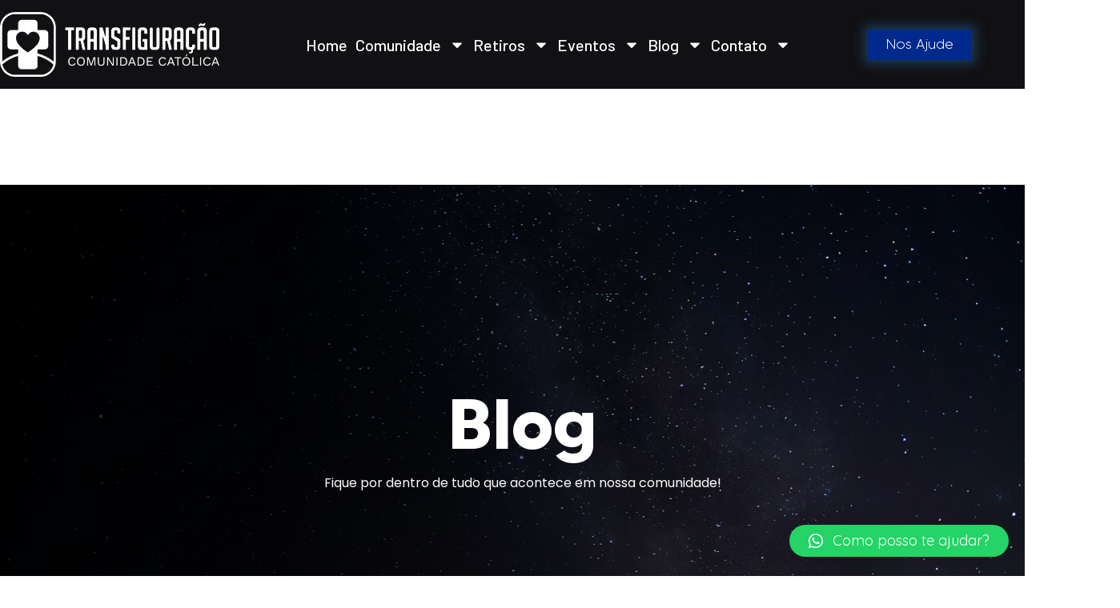

--- FILE ---
content_type: text/html; charset=UTF-8
request_url: https://comtransfiguracao.com/2022/12/28/
body_size: 29517
content:
<!doctype html>
<html lang="pt-BR">
<head>
	<meta charset="UTF-8">
	<meta name="viewport" content="width=device-width, initial-scale=1">
	<link rel="profile" href="https://gmpg.org/xfn/11">
	<title>28 de dezembro de 2022 &#8211; Comunidade Transfiguração</title>
<meta name='robots' content='max-image-preview:large' />
<link rel='dns-prefetch' href='//www.googletagmanager.com' />
<link rel="alternate" type="application/rss+xml" title="Feed para Comunidade Transfiguração &raquo;" href="https://comtransfiguracao.com/feed/" />
<link rel="alternate" type="application/rss+xml" title="Feed de comentários para Comunidade Transfiguração &raquo;" href="https://comtransfiguracao.com/comments/feed/" />
<script>
window._wpemojiSettings = {"baseUrl":"https:\/\/s.w.org\/images\/core\/emoji\/15.0.3\/72x72\/","ext":".png","svgUrl":"https:\/\/s.w.org\/images\/core\/emoji\/15.0.3\/svg\/","svgExt":".svg","source":{"concatemoji":"https:\/\/comtransfiguracao.com\/wp-includes\/js\/wp-emoji-release.min.js?ver=6.5.7"}};
/*! This file is auto-generated */
!function(i,n){var o,s,e;function c(e){try{var t={supportTests:e,timestamp:(new Date).valueOf()};sessionStorage.setItem(o,JSON.stringify(t))}catch(e){}}function p(e,t,n){e.clearRect(0,0,e.canvas.width,e.canvas.height),e.fillText(t,0,0);var t=new Uint32Array(e.getImageData(0,0,e.canvas.width,e.canvas.height).data),r=(e.clearRect(0,0,e.canvas.width,e.canvas.height),e.fillText(n,0,0),new Uint32Array(e.getImageData(0,0,e.canvas.width,e.canvas.height).data));return t.every(function(e,t){return e===r[t]})}function u(e,t,n){switch(t){case"flag":return n(e,"\ud83c\udff3\ufe0f\u200d\u26a7\ufe0f","\ud83c\udff3\ufe0f\u200b\u26a7\ufe0f")?!1:!n(e,"\ud83c\uddfa\ud83c\uddf3","\ud83c\uddfa\u200b\ud83c\uddf3")&&!n(e,"\ud83c\udff4\udb40\udc67\udb40\udc62\udb40\udc65\udb40\udc6e\udb40\udc67\udb40\udc7f","\ud83c\udff4\u200b\udb40\udc67\u200b\udb40\udc62\u200b\udb40\udc65\u200b\udb40\udc6e\u200b\udb40\udc67\u200b\udb40\udc7f");case"emoji":return!n(e,"\ud83d\udc26\u200d\u2b1b","\ud83d\udc26\u200b\u2b1b")}return!1}function f(e,t,n){var r="undefined"!=typeof WorkerGlobalScope&&self instanceof WorkerGlobalScope?new OffscreenCanvas(300,150):i.createElement("canvas"),a=r.getContext("2d",{willReadFrequently:!0}),o=(a.textBaseline="top",a.font="600 32px Arial",{});return e.forEach(function(e){o[e]=t(a,e,n)}),o}function t(e){var t=i.createElement("script");t.src=e,t.defer=!0,i.head.appendChild(t)}"undefined"!=typeof Promise&&(o="wpEmojiSettingsSupports",s=["flag","emoji"],n.supports={everything:!0,everythingExceptFlag:!0},e=new Promise(function(e){i.addEventListener("DOMContentLoaded",e,{once:!0})}),new Promise(function(t){var n=function(){try{var e=JSON.parse(sessionStorage.getItem(o));if("object"==typeof e&&"number"==typeof e.timestamp&&(new Date).valueOf()<e.timestamp+604800&&"object"==typeof e.supportTests)return e.supportTests}catch(e){}return null}();if(!n){if("undefined"!=typeof Worker&&"undefined"!=typeof OffscreenCanvas&&"undefined"!=typeof URL&&URL.createObjectURL&&"undefined"!=typeof Blob)try{var e="postMessage("+f.toString()+"("+[JSON.stringify(s),u.toString(),p.toString()].join(",")+"));",r=new Blob([e],{type:"text/javascript"}),a=new Worker(URL.createObjectURL(r),{name:"wpTestEmojiSupports"});return void(a.onmessage=function(e){c(n=e.data),a.terminate(),t(n)})}catch(e){}c(n=f(s,u,p))}t(n)}).then(function(e){for(var t in e)n.supports[t]=e[t],n.supports.everything=n.supports.everything&&n.supports[t],"flag"!==t&&(n.supports.everythingExceptFlag=n.supports.everythingExceptFlag&&n.supports[t]);n.supports.everythingExceptFlag=n.supports.everythingExceptFlag&&!n.supports.flag,n.DOMReady=!1,n.readyCallback=function(){n.DOMReady=!0}}).then(function(){return e}).then(function(){var e;n.supports.everything||(n.readyCallback(),(e=n.source||{}).concatemoji?t(e.concatemoji):e.wpemoji&&e.twemoji&&(t(e.twemoji),t(e.wpemoji)))}))}((window,document),window._wpemojiSettings);
</script>

<style id='wp-emoji-styles-inline-css'>

	img.wp-smiley, img.emoji {
		display: inline !important;
		border: none !important;
		box-shadow: none !important;
		height: 1em !important;
		width: 1em !important;
		margin: 0 0.07em !important;
		vertical-align: -0.1em !important;
		background: none !important;
		padding: 0 !important;
	}
</style>
<link rel='stylesheet' id='wp-block-library-css' href='https://comtransfiguracao.com/wp-includes/css/dist/block-library/style.min.css?ver=6.5.7' media='all' />
<style id='classic-theme-styles-inline-css'>
/*! This file is auto-generated */
.wp-block-button__link{color:#fff;background-color:#32373c;border-radius:9999px;box-shadow:none;text-decoration:none;padding:calc(.667em + 2px) calc(1.333em + 2px);font-size:1.125em}.wp-block-file__button{background:#32373c;color:#fff;text-decoration:none}
</style>
<style id='global-styles-inline-css'>
body{--wp--preset--color--black: #000000;--wp--preset--color--cyan-bluish-gray: #abb8c3;--wp--preset--color--white: #ffffff;--wp--preset--color--pale-pink: #f78da7;--wp--preset--color--vivid-red: #cf2e2e;--wp--preset--color--luminous-vivid-orange: #ff6900;--wp--preset--color--luminous-vivid-amber: #fcb900;--wp--preset--color--light-green-cyan: #7bdcb5;--wp--preset--color--vivid-green-cyan: #00d084;--wp--preset--color--pale-cyan-blue: #8ed1fc;--wp--preset--color--vivid-cyan-blue: #0693e3;--wp--preset--color--vivid-purple: #9b51e0;--wp--preset--gradient--vivid-cyan-blue-to-vivid-purple: linear-gradient(135deg,rgba(6,147,227,1) 0%,rgb(155,81,224) 100%);--wp--preset--gradient--light-green-cyan-to-vivid-green-cyan: linear-gradient(135deg,rgb(122,220,180) 0%,rgb(0,208,130) 100%);--wp--preset--gradient--luminous-vivid-amber-to-luminous-vivid-orange: linear-gradient(135deg,rgba(252,185,0,1) 0%,rgba(255,105,0,1) 100%);--wp--preset--gradient--luminous-vivid-orange-to-vivid-red: linear-gradient(135deg,rgba(255,105,0,1) 0%,rgb(207,46,46) 100%);--wp--preset--gradient--very-light-gray-to-cyan-bluish-gray: linear-gradient(135deg,rgb(238,238,238) 0%,rgb(169,184,195) 100%);--wp--preset--gradient--cool-to-warm-spectrum: linear-gradient(135deg,rgb(74,234,220) 0%,rgb(151,120,209) 20%,rgb(207,42,186) 40%,rgb(238,44,130) 60%,rgb(251,105,98) 80%,rgb(254,248,76) 100%);--wp--preset--gradient--blush-light-purple: linear-gradient(135deg,rgb(255,206,236) 0%,rgb(152,150,240) 100%);--wp--preset--gradient--blush-bordeaux: linear-gradient(135deg,rgb(254,205,165) 0%,rgb(254,45,45) 50%,rgb(107,0,62) 100%);--wp--preset--gradient--luminous-dusk: linear-gradient(135deg,rgb(255,203,112) 0%,rgb(199,81,192) 50%,rgb(65,88,208) 100%);--wp--preset--gradient--pale-ocean: linear-gradient(135deg,rgb(255,245,203) 0%,rgb(182,227,212) 50%,rgb(51,167,181) 100%);--wp--preset--gradient--electric-grass: linear-gradient(135deg,rgb(202,248,128) 0%,rgb(113,206,126) 100%);--wp--preset--gradient--midnight: linear-gradient(135deg,rgb(2,3,129) 0%,rgb(40,116,252) 100%);--wp--preset--font-size--small: 13px;--wp--preset--font-size--medium: 20px;--wp--preset--font-size--large: 36px;--wp--preset--font-size--x-large: 42px;--wp--preset--spacing--20: 0.44rem;--wp--preset--spacing--30: 0.67rem;--wp--preset--spacing--40: 1rem;--wp--preset--spacing--50: 1.5rem;--wp--preset--spacing--60: 2.25rem;--wp--preset--spacing--70: 3.38rem;--wp--preset--spacing--80: 5.06rem;--wp--preset--shadow--natural: 6px 6px 9px rgba(0, 0, 0, 0.2);--wp--preset--shadow--deep: 12px 12px 50px rgba(0, 0, 0, 0.4);--wp--preset--shadow--sharp: 6px 6px 0px rgba(0, 0, 0, 0.2);--wp--preset--shadow--outlined: 6px 6px 0px -3px rgba(255, 255, 255, 1), 6px 6px rgba(0, 0, 0, 1);--wp--preset--shadow--crisp: 6px 6px 0px rgba(0, 0, 0, 1);}:where(.is-layout-flex){gap: 0.5em;}:where(.is-layout-grid){gap: 0.5em;}body .is-layout-flex{display: flex;}body .is-layout-flex{flex-wrap: wrap;align-items: center;}body .is-layout-flex > *{margin: 0;}body .is-layout-grid{display: grid;}body .is-layout-grid > *{margin: 0;}:where(.wp-block-columns.is-layout-flex){gap: 2em;}:where(.wp-block-columns.is-layout-grid){gap: 2em;}:where(.wp-block-post-template.is-layout-flex){gap: 1.25em;}:where(.wp-block-post-template.is-layout-grid){gap: 1.25em;}.has-black-color{color: var(--wp--preset--color--black) !important;}.has-cyan-bluish-gray-color{color: var(--wp--preset--color--cyan-bluish-gray) !important;}.has-white-color{color: var(--wp--preset--color--white) !important;}.has-pale-pink-color{color: var(--wp--preset--color--pale-pink) !important;}.has-vivid-red-color{color: var(--wp--preset--color--vivid-red) !important;}.has-luminous-vivid-orange-color{color: var(--wp--preset--color--luminous-vivid-orange) !important;}.has-luminous-vivid-amber-color{color: var(--wp--preset--color--luminous-vivid-amber) !important;}.has-light-green-cyan-color{color: var(--wp--preset--color--light-green-cyan) !important;}.has-vivid-green-cyan-color{color: var(--wp--preset--color--vivid-green-cyan) !important;}.has-pale-cyan-blue-color{color: var(--wp--preset--color--pale-cyan-blue) !important;}.has-vivid-cyan-blue-color{color: var(--wp--preset--color--vivid-cyan-blue) !important;}.has-vivid-purple-color{color: var(--wp--preset--color--vivid-purple) !important;}.has-black-background-color{background-color: var(--wp--preset--color--black) !important;}.has-cyan-bluish-gray-background-color{background-color: var(--wp--preset--color--cyan-bluish-gray) !important;}.has-white-background-color{background-color: var(--wp--preset--color--white) !important;}.has-pale-pink-background-color{background-color: var(--wp--preset--color--pale-pink) !important;}.has-vivid-red-background-color{background-color: var(--wp--preset--color--vivid-red) !important;}.has-luminous-vivid-orange-background-color{background-color: var(--wp--preset--color--luminous-vivid-orange) !important;}.has-luminous-vivid-amber-background-color{background-color: var(--wp--preset--color--luminous-vivid-amber) !important;}.has-light-green-cyan-background-color{background-color: var(--wp--preset--color--light-green-cyan) !important;}.has-vivid-green-cyan-background-color{background-color: var(--wp--preset--color--vivid-green-cyan) !important;}.has-pale-cyan-blue-background-color{background-color: var(--wp--preset--color--pale-cyan-blue) !important;}.has-vivid-cyan-blue-background-color{background-color: var(--wp--preset--color--vivid-cyan-blue) !important;}.has-vivid-purple-background-color{background-color: var(--wp--preset--color--vivid-purple) !important;}.has-black-border-color{border-color: var(--wp--preset--color--black) !important;}.has-cyan-bluish-gray-border-color{border-color: var(--wp--preset--color--cyan-bluish-gray) !important;}.has-white-border-color{border-color: var(--wp--preset--color--white) !important;}.has-pale-pink-border-color{border-color: var(--wp--preset--color--pale-pink) !important;}.has-vivid-red-border-color{border-color: var(--wp--preset--color--vivid-red) !important;}.has-luminous-vivid-orange-border-color{border-color: var(--wp--preset--color--luminous-vivid-orange) !important;}.has-luminous-vivid-amber-border-color{border-color: var(--wp--preset--color--luminous-vivid-amber) !important;}.has-light-green-cyan-border-color{border-color: var(--wp--preset--color--light-green-cyan) !important;}.has-vivid-green-cyan-border-color{border-color: var(--wp--preset--color--vivid-green-cyan) !important;}.has-pale-cyan-blue-border-color{border-color: var(--wp--preset--color--pale-cyan-blue) !important;}.has-vivid-cyan-blue-border-color{border-color: var(--wp--preset--color--vivid-cyan-blue) !important;}.has-vivid-purple-border-color{border-color: var(--wp--preset--color--vivid-purple) !important;}.has-vivid-cyan-blue-to-vivid-purple-gradient-background{background: var(--wp--preset--gradient--vivid-cyan-blue-to-vivid-purple) !important;}.has-light-green-cyan-to-vivid-green-cyan-gradient-background{background: var(--wp--preset--gradient--light-green-cyan-to-vivid-green-cyan) !important;}.has-luminous-vivid-amber-to-luminous-vivid-orange-gradient-background{background: var(--wp--preset--gradient--luminous-vivid-amber-to-luminous-vivid-orange) !important;}.has-luminous-vivid-orange-to-vivid-red-gradient-background{background: var(--wp--preset--gradient--luminous-vivid-orange-to-vivid-red) !important;}.has-very-light-gray-to-cyan-bluish-gray-gradient-background{background: var(--wp--preset--gradient--very-light-gray-to-cyan-bluish-gray) !important;}.has-cool-to-warm-spectrum-gradient-background{background: var(--wp--preset--gradient--cool-to-warm-spectrum) !important;}.has-blush-light-purple-gradient-background{background: var(--wp--preset--gradient--blush-light-purple) !important;}.has-blush-bordeaux-gradient-background{background: var(--wp--preset--gradient--blush-bordeaux) !important;}.has-luminous-dusk-gradient-background{background: var(--wp--preset--gradient--luminous-dusk) !important;}.has-pale-ocean-gradient-background{background: var(--wp--preset--gradient--pale-ocean) !important;}.has-electric-grass-gradient-background{background: var(--wp--preset--gradient--electric-grass) !important;}.has-midnight-gradient-background{background: var(--wp--preset--gradient--midnight) !important;}.has-small-font-size{font-size: var(--wp--preset--font-size--small) !important;}.has-medium-font-size{font-size: var(--wp--preset--font-size--medium) !important;}.has-large-font-size{font-size: var(--wp--preset--font-size--large) !important;}.has-x-large-font-size{font-size: var(--wp--preset--font-size--x-large) !important;}
.wp-block-navigation a:where(:not(.wp-element-button)){color: inherit;}
:where(.wp-block-post-template.is-layout-flex){gap: 1.25em;}:where(.wp-block-post-template.is-layout-grid){gap: 1.25em;}
:where(.wp-block-columns.is-layout-flex){gap: 2em;}:where(.wp-block-columns.is-layout-grid){gap: 2em;}
.wp-block-pullquote{font-size: 1.5em;line-height: 1.6;}
</style>
<link rel='stylesheet' id='give-styles-css' href='https://comtransfiguracao.com/wp-content/plugins/give/assets/dist/css/give.css?ver=2.27.0' media='all' />
<link rel='stylesheet' id='give-donation-summary-style-frontend-css' href='https://comtransfiguracao.com/wp-content/plugins/give/assets/dist/css/give-donation-summary.css?ver=2.27.0' media='all' />
<link rel='stylesheet' id='hello-elementor-css' href='https://comtransfiguracao.com/wp-content/themes/hello-elementor/style.min.css?ver=3.0.1' media='all' />
<link rel='stylesheet' id='hello-elementor-theme-style-css' href='https://comtransfiguracao.com/wp-content/themes/hello-elementor/theme.min.css?ver=3.0.1' media='all' />
<link rel='stylesheet' id='hello-elementor-header-footer-css' href='https://comtransfiguracao.com/wp-content/themes/hello-elementor/header-footer.min.css?ver=3.0.1' media='all' />
<link rel='stylesheet' id='elementor-frontend-css' href='https://comtransfiguracao.com/wp-content/plugins/elementor/assets/css/frontend-lite.min.css?ver=3.23.1' media='all' />
<link rel='stylesheet' id='elementor-post-74-css' href='https://comtransfiguracao.com/wp-content/uploads/elementor/css/post-74.css?ver=1722029322' media='all' />
<link rel='stylesheet' id='swiper-css' href='https://comtransfiguracao.com/wp-content/plugins/elementor/assets/lib/swiper/v8/css/swiper.min.css?ver=8.4.5' media='all' />
<link rel='stylesheet' id='elementor-pro-css' href='https://comtransfiguracao.com/wp-content/plugins/pro-elements/assets/css/frontend-lite.min.css?ver=3.12.3' media='all' />
<link rel='stylesheet' id='elementor-post-11-css' href='https://comtransfiguracao.com/wp-content/uploads/elementor/css/post-11.css?ver=1722260292' media='all' />
<link rel='stylesheet' id='elementor-post-41-css' href='https://comtransfiguracao.com/wp-content/uploads/elementor/css/post-41.css?ver=1722258092' media='all' />
<link rel='stylesheet' id='elementor-post-28-css' href='https://comtransfiguracao.com/wp-content/uploads/elementor/css/post-28.css?ver=1722032357' media='all' />
<link rel='stylesheet' id='qlwapp-css' href='https://comtransfiguracao.com/wp-content/plugins/wp-whatsapp-chat/build/frontend/css/style.css?ver=7.0.7' media='all' />
<link rel='stylesheet' id='eael-general-css' href='https://comtransfiguracao.com/wp-content/plugins/essential-addons-for-elementor-lite/assets/front-end/css/view/general.min.css?ver=5.7.2' media='all' />
<link rel='stylesheet' id='google-fonts-1-css' href='https://fonts.googleapis.com/css?family=Poppins%3A100%2C100italic%2C200%2C200italic%2C300%2C300italic%2C400%2C400italic%2C500%2C500italic%2C600%2C600italic%2C700%2C700italic%2C800%2C800italic%2C900%2C900italic%7CFredoka%3A100%2C100italic%2C200%2C200italic%2C300%2C300italic%2C400%2C400italic%2C500%2C500italic%2C600%2C600italic%2C700%2C700italic%2C800%2C800italic%2C900%2C900italic%7CQuicksand%3A100%2C100italic%2C200%2C200italic%2C300%2C300italic%2C400%2C400italic%2C500%2C500italic%2C600%2C600italic%2C700%2C700italic%2C800%2C800italic%2C900%2C900italic%7CBarlow%3A100%2C100italic%2C200%2C200italic%2C300%2C300italic%2C400%2C400italic%2C500%2C500italic%2C600%2C600italic%2C700%2C700italic%2C800%2C800italic%2C900%2C900italic%7CTeko%3A100%2C100italic%2C200%2C200italic%2C300%2C300italic%2C400%2C400italic%2C500%2C500italic%2C600%2C600italic%2C700%2C700italic%2C800%2C800italic%2C900%2C900italic&#038;display=swap&#038;ver=6.5.7' media='all' />
<link rel="preconnect" href="https://fonts.gstatic.com/" crossorigin><script src="https://comtransfiguracao.com/wp-includes/js/jquery/jquery.min.js?ver=3.7.1" id="jquery-core-js"></script>
<script src="https://comtransfiguracao.com/wp-includes/js/jquery/jquery-migrate.min.js?ver=3.4.1" id="jquery-migrate-js"></script>
<script src="https://comtransfiguracao.com/wp-includes/js/dist/vendor/wp-polyfill-inert.min.js?ver=3.1.2" id="wp-polyfill-inert-js"></script>
<script src="https://comtransfiguracao.com/wp-includes/js/dist/vendor/regenerator-runtime.min.js?ver=0.14.0" id="regenerator-runtime-js"></script>
<script src="https://comtransfiguracao.com/wp-includes/js/dist/vendor/wp-polyfill.min.js?ver=3.15.0" id="wp-polyfill-js"></script>
<script src="https://comtransfiguracao.com/wp-includes/js/dist/hooks.min.js?ver=2810c76e705dd1a53b18" id="wp-hooks-js"></script>
<script src="https://comtransfiguracao.com/wp-includes/js/dist/i18n.min.js?ver=5e580eb46a90c2b997e6" id="wp-i18n-js"></script>
<script id="wp-i18n-js-after">
wp.i18n.setLocaleData( { 'text direction\u0004ltr': [ 'ltr' ] } );
</script>
<script id="give-js-extra">
var give_global_vars = {"ajaxurl":"https:\/\/comtransfiguracao.com\/wp-admin\/admin-ajax.php","checkout_nonce":"4685543a6f","currency":"BRL","currency_sign":"R$","currency_pos":"before","thousands_separator":".","decimal_separator":",","no_gateway":"Selecione um m\u00e9todo de pagamento.","bad_minimum":"A quantia personalizada m\u00ednima de doa\u00e7\u00e3o para este formul\u00e1rio \u00e9","bad_maximum":"O valor m\u00e1ximo de doa\u00e7\u00e3o personalizada para este formul\u00e1rio \u00e9","general_loading":"Carregando...","purchase_loading":"Por favor, espere...","textForOverlayScreen":"<h3>Processando...<\/h3><p>This will only take a second!<\/p>","number_decimals":"2","is_test_mode":"1","give_version":"2.27.0","magnific_options":{"main_class":"give-modal","close_on_bg_click":false},"form_translation":{"payment-mode":"Selecione o modo de pagamento.","give_first":"Digite o seu primeiro nome.","give_last":"Please enter your last name.","give_email":"Digite um endere\u00e7o de e-mail v\u00e1lido.","give_user_login":"Endere\u00e7o de e-mail ou nome de usu\u00e1rio inv\u00e1lido.","give_user_pass":"Digite uma senha.","give_user_pass_confirm":"Digite a confirma\u00e7\u00e3o da senha.","give_agree_to_terms":"Voc\u00ea deve concordar com os termos e condi\u00e7\u00f5es."},"confirm_email_sent_message":"Verifique seu e-mail e clique no link para acessar seu hist\u00f3rico completo de doa\u00e7\u00f5es.","ajax_vars":{"ajaxurl":"https:\/\/comtransfiguracao.com\/wp-admin\/admin-ajax.php","ajaxNonce":"cac0573995","loading":"Carregando","select_option":"Selecione uma op\u00e7\u00e3o","default_gateway":"manual","permalinks":"1","number_decimals":2},"cookie_hash":"caa908ce21dd79dd54a4d80029e1aded","session_nonce_cookie_name":"wp-give_session_reset_nonce_caa908ce21dd79dd54a4d80029e1aded","session_cookie_name":"wp-give_session_caa908ce21dd79dd54a4d80029e1aded","delete_session_nonce_cookie":"0"};
var giveApiSettings = {"root":"https:\/\/comtransfiguracao.com\/wp-json\/give-api\/v2\/","rest_base":"give-api\/v2"};
</script>
<script id="give-js-translations">
( function( domain, translations ) {
	var localeData = translations.locale_data[ domain ] || translations.locale_data.messages;
	localeData[""].domain = domain;
	wp.i18n.setLocaleData( localeData, domain );
} )( "give", {"translation-revision-date":"2022-11-08 14:55:47+0000","generator":"GlotPress\/4.0.0-alpha.4","domain":"messages","locale_data":{"messages":{"":{"domain":"messages","plural-forms":"nplurals=2; plural=n > 1;","lang":"pt_BR"},"Dismiss this notice.":["Dispensar essa notifica\u00e7\u00e3o."]}},"comment":{"reference":"assets\/dist\/js\/give.js"}} );
</script>
<script src="https://comtransfiguracao.com/wp-content/plugins/give/assets/dist/js/give.js?ver=025b1e7cc9612693" id="give-js"></script>

<!-- Snippet do Google Analytics adicionado pelo Site Kit -->
<script src="https://www.googletagmanager.com/gtag/js?id=UA-250395875-1" id="google_gtagjs-js" async></script>
<script id="google_gtagjs-js-after">
window.dataLayer = window.dataLayer || [];function gtag(){dataLayer.push(arguments);}
gtag('set', 'linker', {"domains":["comtransfiguracao.com"]} );
gtag("js", new Date());
gtag("set", "developer_id.dZTNiMT", true);
gtag("config", "UA-250395875-1", {"anonymize_ip":true});
gtag("config", "G-3JVYB1WSG6");
</script>

<!-- Finalizar o snippet do Google Analytics adicionado pelo Site Kit -->
<link rel="https://api.w.org/" href="https://comtransfiguracao.com/wp-json/" /><link rel="EditURI" type="application/rsd+xml" title="RSD" href="https://comtransfiguracao.com/xmlrpc.php?rsd" />
<meta name="generator" content="WordPress 6.5.7" />
<meta name="generator" content="Site Kit by Google 1.99.0" /><meta name="generator" content="Give v2.27.0" />

<!-- Snippet do Google Adsense adicionado pelo Site Kit -->
<meta name="google-adsense-platform-account" content="ca-host-pub-2644536267352236">
<meta name="google-adsense-platform-domain" content="sitekit.withgoogle.com">
<!-- Finalizar o snippet do Google Adsense adicionado pelo Site Kit -->
<meta name="generator" content="Elementor 3.23.1; features: e_optimized_css_loading, e_font_icon_svg, additional_custom_breakpoints, e_lazyload; settings: css_print_method-external, google_font-enabled, font_display-swap">
			<style>
				.e-con.e-parent:nth-of-type(n+4):not(.e-lazyloaded):not(.e-no-lazyload),
				.e-con.e-parent:nth-of-type(n+4):not(.e-lazyloaded):not(.e-no-lazyload) * {
					background-image: none !important;
				}
				@media screen and (max-height: 1024px) {
					.e-con.e-parent:nth-of-type(n+3):not(.e-lazyloaded):not(.e-no-lazyload),
					.e-con.e-parent:nth-of-type(n+3):not(.e-lazyloaded):not(.e-no-lazyload) * {
						background-image: none !important;
					}
				}
				@media screen and (max-height: 640px) {
					.e-con.e-parent:nth-of-type(n+2):not(.e-lazyloaded):not(.e-no-lazyload),
					.e-con.e-parent:nth-of-type(n+2):not(.e-lazyloaded):not(.e-no-lazyload) * {
						background-image: none !important;
					}
				}
			</style>
			<link rel="icon" href="https://comtransfiguracao.com/wp-content/uploads/2024/07/cropped-logo-azullogo-pequena-1-32x32.png" sizes="32x32" />
<link rel="icon" href="https://comtransfiguracao.com/wp-content/uploads/2024/07/cropped-logo-azullogo-pequena-1-192x192.png" sizes="192x192" />
<link rel="apple-touch-icon" href="https://comtransfiguracao.com/wp-content/uploads/2024/07/cropped-logo-azullogo-pequena-1-180x180.png" />
<meta name="msapplication-TileImage" content="https://comtransfiguracao.com/wp-content/uploads/2024/07/cropped-logo-azullogo-pequena-1-270x270.png" />
			<style>
				:root {
				--qlwapp-scheme-font-family:inherit;--qlwapp-scheme-font-size:18px;--qlwapp-scheme-icon-size:60px;--qlwapp-scheme-icon-font-size:24px;				}
			</style>
			</head>
<body class="archive date wp-custom-logo give-test-mode give-page elementor-default elementor-template-full-width elementor-kit-74 elementor-page-28">


<a class="skip-link screen-reader-text" href="#content">Ir para o conteúdo</a>

		<div data-elementor-type="header" data-elementor-id="11" class="elementor elementor-11 elementor-location-header">
					<div class="elementor-section-wrap">
								<section class="elementor-section elementor-top-section elementor-element elementor-element-21aa900e elementor-section-boxed elementor-section-height-default elementor-section-height-default" data-id="21aa900e" data-element_type="section" data-settings="{&quot;background_background&quot;:&quot;classic&quot;,&quot;sticky&quot;:&quot;top&quot;,&quot;sticky_on&quot;:[&quot;desktop&quot;,&quot;tablet&quot;,&quot;mobile&quot;],&quot;sticky_offset&quot;:0,&quot;sticky_effects_offset&quot;:0}">
						<div class="elementor-container elementor-column-gap-no">
					<div class="elementor-column elementor-col-33 elementor-top-column elementor-element elementor-element-72dc1b3" data-id="72dc1b3" data-element_type="column">
			<div class="elementor-widget-wrap elementor-element-populated">
						<div class="elementor-element elementor-element-5ef13a9 elementor-widget__width-initial elementor-widget-tablet__width-initial elementor-widget-mobile__width-initial elementor-widget elementor-widget-image" data-id="5ef13a9" data-element_type="widget" data-widget_type="image.default">
				<div class="elementor-widget-container">
			<style>/*! elementor - v3.23.0 - 15-07-2024 */
.elementor-widget-image{text-align:center}.elementor-widget-image a{display:inline-block}.elementor-widget-image a img[src$=".svg"]{width:48px}.elementor-widget-image img{vertical-align:middle;display:inline-block}</style>										<img fetchpriority="high" width="800" height="238" src="https://comtransfiguracao.com/wp-content/uploads/2022/10/horizontal-brancatransfiguracao-1024x304.png" class="attachment-large size-large wp-image-1836" alt="" srcset="https://comtransfiguracao.com/wp-content/uploads/2022/10/horizontal-brancatransfiguracao-1024x304.png 1024w, https://comtransfiguracao.com/wp-content/uploads/2022/10/horizontal-brancatransfiguracao-300x89.png 300w, https://comtransfiguracao.com/wp-content/uploads/2022/10/horizontal-brancatransfiguracao-768x228.png 768w, https://comtransfiguracao.com/wp-content/uploads/2022/10/horizontal-brancatransfiguracao-1536x456.png 1536w, https://comtransfiguracao.com/wp-content/uploads/2022/10/horizontal-brancatransfiguracao.png 2005w" sizes="(max-width: 800px) 100vw, 800px" />													</div>
				</div>
					</div>
		</div>
				<div class="elementor-column elementor-col-33 elementor-top-column elementor-element elementor-element-4f7fe145" data-id="4f7fe145" data-element_type="column">
			<div class="elementor-widget-wrap elementor-element-populated">
						<div class="elementor-element elementor-element-70963d44 elementor-nav-menu__align-left elementor-hidden-tablet elementor-hidden-phone elementor-widget__width-initial elementor-widget-tablet__width-initial elementor-nav-menu--dropdown-tablet elementor-nav-menu__text-align-aside elementor-nav-menu--toggle elementor-nav-menu--burger elementor-widget elementor-widget-nav-menu" data-id="70963d44" data-element_type="widget" data-settings="{&quot;layout&quot;:&quot;horizontal&quot;,&quot;submenu_icon&quot;:{&quot;value&quot;:&quot;&lt;svg class=\&quot;e-font-icon-svg e-fas-caret-down\&quot; viewBox=\&quot;0 0 320 512\&quot; xmlns=\&quot;http:\/\/www.w3.org\/2000\/svg\&quot;&gt;&lt;path d=\&quot;M31.3 192h257.3c17.8 0 26.7 21.5 14.1 34.1L174.1 354.8c-7.8 7.8-20.5 7.8-28.3 0L17.2 226.1C4.6 213.5 13.5 192 31.3 192z\&quot;&gt;&lt;\/path&gt;&lt;\/svg&gt;&quot;,&quot;library&quot;:&quot;fa-solid&quot;},&quot;toggle&quot;:&quot;burger&quot;}" data-widget_type="nav-menu.default">
				<div class="elementor-widget-container">
			<link rel="stylesheet" href="https://comtransfiguracao.com/wp-content/plugins/pro-elements/assets/css/widget-nav-menu.min.css">			<nav class="elementor-nav-menu--main elementor-nav-menu__container elementor-nav-menu--layout-horizontal e--pointer-text e--animation-float">
				<ul id="menu-1-70963d44" class="elementor-nav-menu"><li class="menu-item menu-item-type-post_type menu-item-object-page menu-item-home menu-item-144"><a href="https://comtransfiguracao.com/" class="elementor-item">Home</a></li>
<li class="menu-item menu-item-type-custom menu-item-object-custom menu-item-has-children menu-item-145"><a href="#" class="elementor-item elementor-item-anchor">Comunidade</a>
<ul class="sub-menu elementor-nav-menu--dropdown">
	<li class="menu-item menu-item-type-custom menu-item-object-custom menu-item-has-children menu-item-440"><a href="#" class="elementor-sub-item elementor-item-anchor">Vocações</a>
	<ul class="sub-menu elementor-nav-menu--dropdown">
		<li class="menu-item menu-item-type-post_type menu-item-object-page menu-item-429"><a href="https://comtransfiguracao.com/vocacoes/" class="elementor-sub-item">1°, 2° e 3° Elo</a></li>
		<li class="menu-item menu-item-type-custom menu-item-object-custom menu-item-430"><a href="https://comtransfiguracao.com/vocacoes/#vocacional" class="elementor-sub-item elementor-item-anchor">Vocacional</a></li>
	</ul>
</li>
	<li class="menu-item menu-item-type-custom menu-item-object-custom menu-item-148"><a href="/nossa-historia" class="elementor-sub-item">Nossa História</a></li>
	<li class="menu-item menu-item-type-custom menu-item-object-custom menu-item-298"><a href="/carisma" class="elementor-sub-item">Carisma</a></li>
	<li class="menu-item menu-item-type-custom menu-item-object-custom menu-item-147"><a href="/missao" class="elementor-sub-item">Missão</a></li>
	<li class="menu-item menu-item-type-custom menu-item-object-custom menu-item-308"><a href="/fundador" class="elementor-sub-item">Fundador</a></li>
	<li class="menu-item menu-item-type-custom menu-item-object-custom menu-item-has-children menu-item-146"><a href="#" class="elementor-sub-item elementor-item-anchor">Nossas Casas</a>
	<ul class="sub-menu elementor-nav-menu--dropdown">
		<li class="menu-item menu-item-type-post_type menu-item-object-page menu-item-379"><a href="https://comtransfiguracao.com/sao-bento/" class="elementor-sub-item">Chácara São Bento</a></li>
		<li class="menu-item menu-item-type-post_type menu-item-object-page menu-item-421"><a href="https://comtransfiguracao.com/missao-elias/" class="elementor-sub-item">Missão Elias – Garopaba</a></li>
		<li class="menu-item menu-item-type-post_type menu-item-object-page menu-item-420"><a href="https://comtransfiguracao.com/sao-pedro/" class="elementor-sub-item">Missão São Pedro – Cel. João Sá</a></li>
	</ul>
</li>
</ul>
</li>
<li class="menu-item menu-item-type-post_type menu-item-object-page menu-item-has-children menu-item-473"><a href="https://comtransfiguracao.com/retiros/" class="elementor-item">Retiros</a>
<ul class="sub-menu elementor-nav-menu--dropdown">
	<li class="menu-item menu-item-type-post_type menu-item-object-post menu-item-1879"><a href="https://comtransfiguracao.com/retiro-jovem-bem-perto-de-ti-jesus/" class="elementor-sub-item">Retiro Jovem Bem Perto de Ti Jesus</a></li>
	<li class="menu-item menu-item-type-post_type menu-item-object-post menu-item-1881"><a href="https://comtransfiguracao.com/conheca-o-hava/" class="elementor-sub-item">Conheça o Hava:</a></li>
	<li class="menu-item menu-item-type-post_type menu-item-object-post menu-item-1880"><a href="https://comtransfiguracao.com/transfigurinhas-retiro-para-criancas/" class="elementor-sub-item">Transfigurinhas- Retiro para Crianças</a></li>
	<li class="menu-item menu-item-type-post_type menu-item-object-post menu-item-1883"><a href="https://comtransfiguracao.com/exodo-retiro-de-quaresma/" class="elementor-sub-item">Êxodo- Retiro de Quaresma</a></li>
</ul>
</li>
<li class="menu-item menu-item-type-post_type menu-item-object-page menu-item-has-children menu-item-1809"><a href="https://comtransfiguracao.com/eventos/" class="elementor-item">Eventos</a>
<ul class="sub-menu elementor-nav-menu--dropdown">
	<li class="menu-item menu-item-type-taxonomy menu-item-object-category menu-item-has-children menu-item-2048"><a href="https://comtransfiguracao.com/categorias/eventos/" class="elementor-sub-item">Eventos</a>
	<ul class="sub-menu elementor-nav-menu--dropdown">
		<li class="menu-item menu-item-type-post_type menu-item-object-post menu-item-2478"><a href="https://comtransfiguracao.com/ele-vive-acao-de-rua/" class="elementor-sub-item">Ele Vive- Ação de Rua</a></li>
		<li class="menu-item menu-item-type-post_type menu-item-object-post menu-item-1892"><a href="https://comtransfiguracao.com/hava-tche-costela-fogo-de-chao/" class="elementor-sub-item">Hava Tchê – Costela Fogo de Chão</a></li>
		<li class="menu-item menu-item-type-post_type menu-item-object-post menu-item-1891"><a href="https://comtransfiguracao.com/encontro-de-mulheres/" class="elementor-sub-item">Encontro de Mulheres</a></li>
		<li class="menu-item menu-item-type-post_type menu-item-object-post menu-item-1894"><a href="https://comtransfiguracao.com/solo-santo/" class="elementor-sub-item">A Campanha Solo Santo</a></li>
		<li class="menu-item menu-item-type-post_type menu-item-object-post menu-item-1893"><a href="https://comtransfiguracao.com/o-silencio-nao-brinca-acao-de-combate-a-pedofilia-e-abuso-de-criancas-e-adolescentes/" class="elementor-sub-item">O Silêncio não Brinca- Ação de combate a pedofilia e abuso de crianças e adolescentes</a></li>
		<li class="menu-item menu-item-type-custom menu-item-object-custom menu-item-1682"><a href="#programação" class="elementor-sub-item elementor-item-anchor">Programação</a></li>
		<li class="menu-item menu-item-type-custom menu-item-object-custom menu-item-1683"><a href="#coberturas" class="elementor-sub-item elementor-item-anchor">Coberturas</a></li>
	</ul>
</li>
</ul>
</li>
<li class="menu-item menu-item-type-post_type menu-item-object-page menu-item-has-children menu-item-2026"><a href="https://comtransfiguracao.com/blog/" class="elementor-item">Blog</a>
<ul class="sub-menu elementor-nav-menu--dropdown">
	<li class="menu-item menu-item-type-custom menu-item-object-custom menu-item-has-children menu-item-1684"><a href="#artigos" class="elementor-sub-item elementor-item-anchor">Artigos</a>
	<ul class="sub-menu elementor-nav-menu--dropdown">
		<li class="menu-item menu-item-type-post_type menu-item-object-post menu-item-2027"><a href="https://comtransfiguracao.com/segundo-mandamento-nao-tomar-o-nome-de-deus-em-vao/" class="elementor-sub-item">Segundo mandamento: Não tomar o nome de Deus em vão</a></li>
		<li class="menu-item menu-item-type-post_type menu-item-object-post menu-item-2028"><a href="https://comtransfiguracao.com/primeiro-mandamento-amar-a-deus-sobre-todas-as-coisas/" class="elementor-sub-item">Primeiro mandamento: Amar a Deus sobre todas as coisas</a></li>
		<li class="menu-item menu-item-type-post_type menu-item-object-post menu-item-2032"><a href="https://comtransfiguracao.com/determinada-decisao/" class="elementor-sub-item">Determinada decisão.</a></li>
		<li class="menu-item menu-item-type-post_type menu-item-object-post menu-item-2033"><a href="https://comtransfiguracao.com/que-deus-quer-de-mim/" class="elementor-sub-item">Que Deus quer de mim?</a></li>
		<li class="menu-item menu-item-type-post_type menu-item-object-post menu-item-2029"><a href="https://comtransfiguracao.com/1559-2/" class="elementor-sub-item">O Pecado rompe a nossa relação com Deus</a></li>
		<li class="menu-item menu-item-type-post_type menu-item-object-post menu-item-2031"><a href="https://comtransfiguracao.com/anjos-nosso-auxilio-na-caminhada/" class="elementor-sub-item">ANJOS – NOSSO AUXÍLIO NA CAMINHADA</a></li>
		<li class="menu-item menu-item-type-post_type menu-item-object-post menu-item-2030"><a href="https://comtransfiguracao.com/dia-de-todos-os-santos/" class="elementor-sub-item">Dia de Todos os Santos</a></li>
		<li class="menu-item menu-item-type-post_type menu-item-object-post menu-item-2034"><a href="https://comtransfiguracao.com/a-matematica-de-deus/" class="elementor-sub-item">A matemática de Deus</a></li>
		<li class="menu-item menu-item-type-post_type menu-item-object-post menu-item-2035"><a href="https://comtransfiguracao.com/sim-de-ponto-final/" class="elementor-sub-item">Sim de ponto final.</a></li>
		<li class="menu-item menu-item-type-post_type menu-item-object-post menu-item-2036"><a href="https://comtransfiguracao.com/acolher-no-amor/" class="elementor-sub-item">Acolher no amor</a></li>
		<li class="menu-item menu-item-type-post_type menu-item-object-post menu-item-2037"><a href="https://comtransfiguracao.com/carismas-do-espirito-santo/" class="elementor-sub-item">Carismas do Espírito Santo</a></li>
		<li class="menu-item menu-item-type-post_type menu-item-object-post menu-item-2038"><a href="https://comtransfiguracao.com/como-ser-um-celibatario-nesse-mundo/" class="elementor-sub-item">Como ser um celibatário nesse mundo?</a></li>
		<li class="menu-item menu-item-type-post_type menu-item-object-post menu-item-2039"><a href="https://comtransfiguracao.com/como-vencer-a-procrastinacao/" class="elementor-sub-item">Como vencer a procrastinação?</a></li>
		<li class="menu-item menu-item-type-post_type menu-item-object-post menu-item-2040"><a href="https://comtransfiguracao.com/como-vencer-a-soberba/" class="elementor-sub-item">Como vencer a soberba?</a></li>
		<li class="menu-item menu-item-type-post_type menu-item-object-post menu-item-2041"><a href="https://comtransfiguracao.com/educar-em-cristo/" class="elementor-sub-item">Educar em Cristo!</a></li>
		<li class="menu-item menu-item-type-post_type menu-item-object-post menu-item-2042"><a href="https://comtransfiguracao.com/olhar-com-os-olhares-de-cristo/" class="elementor-sub-item">Olhar com os olhares de Cristo.</a></li>
		<li class="menu-item menu-item-type-post_type menu-item-object-post menu-item-2043"><a href="https://comtransfiguracao.com/orar-por-quem-vos-persegue/" class="elementor-sub-item">Orar por quem vos persegue</a></li>
	</ul>
</li>
</ul>
</li>
<li class="menu-item menu-item-type-custom menu-item-object-custom menu-item-has-children menu-item-155"><a href="#" class="elementor-item elementor-item-anchor">Contato</a>
<ul class="sub-menu elementor-nav-menu--dropdown">
	<li class="menu-item menu-item-type-custom menu-item-object-custom menu-item-151"><a href="/fale-conosco" class="elementor-sub-item">Fale Conosco</a></li>
	<li class="menu-item menu-item-type-custom menu-item-object-custom menu-item-153"><a href="/oracao" class="elementor-sub-item">Pedido de Oração</a></li>
	<li class="menu-item menu-item-type-custom menu-item-object-custom menu-item-152"><a href="/colabore" class="elementor-sub-item">Colabore</a></li>
</ul>
</li>
</ul>			</nav>
					<div class="elementor-menu-toggle" role="button" tabindex="0" aria-label="Menu Toggle" aria-expanded="false">
			<svg aria-hidden="true" role="presentation" class="elementor-menu-toggle__icon--open e-font-icon-svg e-eicon-menu-bar" viewBox="0 0 1000 1000" xmlns="http://www.w3.org/2000/svg"><path d="M104 333H896C929 333 958 304 958 271S929 208 896 208H104C71 208 42 237 42 271S71 333 104 333ZM104 583H896C929 583 958 554 958 521S929 458 896 458H104C71 458 42 487 42 521S71 583 104 583ZM104 833H896C929 833 958 804 958 771S929 708 896 708H104C71 708 42 737 42 771S71 833 104 833Z"></path></svg><svg aria-hidden="true" role="presentation" class="elementor-menu-toggle__icon--close e-font-icon-svg e-eicon-close" viewBox="0 0 1000 1000" xmlns="http://www.w3.org/2000/svg"><path d="M742 167L500 408 258 167C246 154 233 150 217 150 196 150 179 158 167 167 154 179 150 196 150 212 150 229 154 242 171 254L408 500 167 742C138 771 138 800 167 829 196 858 225 858 254 829L496 587 738 829C750 842 767 846 783 846 800 846 817 842 829 829 842 817 846 804 846 783 846 767 842 750 829 737L588 500 833 258C863 229 863 200 833 171 804 137 775 137 742 167Z"></path></svg>			<span class="elementor-screen-only">Menu</span>
		</div>
					<nav class="elementor-nav-menu--dropdown elementor-nav-menu__container" aria-hidden="true">
				<ul id="menu-2-70963d44" class="elementor-nav-menu"><li class="menu-item menu-item-type-post_type menu-item-object-page menu-item-home menu-item-144"><a href="https://comtransfiguracao.com/" class="elementor-item" tabindex="-1">Home</a></li>
<li class="menu-item menu-item-type-custom menu-item-object-custom menu-item-has-children menu-item-145"><a href="#" class="elementor-item elementor-item-anchor" tabindex="-1">Comunidade</a>
<ul class="sub-menu elementor-nav-menu--dropdown">
	<li class="menu-item menu-item-type-custom menu-item-object-custom menu-item-has-children menu-item-440"><a href="#" class="elementor-sub-item elementor-item-anchor" tabindex="-1">Vocações</a>
	<ul class="sub-menu elementor-nav-menu--dropdown">
		<li class="menu-item menu-item-type-post_type menu-item-object-page menu-item-429"><a href="https://comtransfiguracao.com/vocacoes/" class="elementor-sub-item" tabindex="-1">1°, 2° e 3° Elo</a></li>
		<li class="menu-item menu-item-type-custom menu-item-object-custom menu-item-430"><a href="https://comtransfiguracao.com/vocacoes/#vocacional" class="elementor-sub-item elementor-item-anchor" tabindex="-1">Vocacional</a></li>
	</ul>
</li>
	<li class="menu-item menu-item-type-custom menu-item-object-custom menu-item-148"><a href="/nossa-historia" class="elementor-sub-item" tabindex="-1">Nossa História</a></li>
	<li class="menu-item menu-item-type-custom menu-item-object-custom menu-item-298"><a href="/carisma" class="elementor-sub-item" tabindex="-1">Carisma</a></li>
	<li class="menu-item menu-item-type-custom menu-item-object-custom menu-item-147"><a href="/missao" class="elementor-sub-item" tabindex="-1">Missão</a></li>
	<li class="menu-item menu-item-type-custom menu-item-object-custom menu-item-308"><a href="/fundador" class="elementor-sub-item" tabindex="-1">Fundador</a></li>
	<li class="menu-item menu-item-type-custom menu-item-object-custom menu-item-has-children menu-item-146"><a href="#" class="elementor-sub-item elementor-item-anchor" tabindex="-1">Nossas Casas</a>
	<ul class="sub-menu elementor-nav-menu--dropdown">
		<li class="menu-item menu-item-type-post_type menu-item-object-page menu-item-379"><a href="https://comtransfiguracao.com/sao-bento/" class="elementor-sub-item" tabindex="-1">Chácara São Bento</a></li>
		<li class="menu-item menu-item-type-post_type menu-item-object-page menu-item-421"><a href="https://comtransfiguracao.com/missao-elias/" class="elementor-sub-item" tabindex="-1">Missão Elias – Garopaba</a></li>
		<li class="menu-item menu-item-type-post_type menu-item-object-page menu-item-420"><a href="https://comtransfiguracao.com/sao-pedro/" class="elementor-sub-item" tabindex="-1">Missão São Pedro – Cel. João Sá</a></li>
	</ul>
</li>
</ul>
</li>
<li class="menu-item menu-item-type-post_type menu-item-object-page menu-item-has-children menu-item-473"><a href="https://comtransfiguracao.com/retiros/" class="elementor-item" tabindex="-1">Retiros</a>
<ul class="sub-menu elementor-nav-menu--dropdown">
	<li class="menu-item menu-item-type-post_type menu-item-object-post menu-item-1879"><a href="https://comtransfiguracao.com/retiro-jovem-bem-perto-de-ti-jesus/" class="elementor-sub-item" tabindex="-1">Retiro Jovem Bem Perto de Ti Jesus</a></li>
	<li class="menu-item menu-item-type-post_type menu-item-object-post menu-item-1881"><a href="https://comtransfiguracao.com/conheca-o-hava/" class="elementor-sub-item" tabindex="-1">Conheça o Hava:</a></li>
	<li class="menu-item menu-item-type-post_type menu-item-object-post menu-item-1880"><a href="https://comtransfiguracao.com/transfigurinhas-retiro-para-criancas/" class="elementor-sub-item" tabindex="-1">Transfigurinhas- Retiro para Crianças</a></li>
	<li class="menu-item menu-item-type-post_type menu-item-object-post menu-item-1883"><a href="https://comtransfiguracao.com/exodo-retiro-de-quaresma/" class="elementor-sub-item" tabindex="-1">Êxodo- Retiro de Quaresma</a></li>
</ul>
</li>
<li class="menu-item menu-item-type-post_type menu-item-object-page menu-item-has-children menu-item-1809"><a href="https://comtransfiguracao.com/eventos/" class="elementor-item" tabindex="-1">Eventos</a>
<ul class="sub-menu elementor-nav-menu--dropdown">
	<li class="menu-item menu-item-type-taxonomy menu-item-object-category menu-item-has-children menu-item-2048"><a href="https://comtransfiguracao.com/categorias/eventos/" class="elementor-sub-item" tabindex="-1">Eventos</a>
	<ul class="sub-menu elementor-nav-menu--dropdown">
		<li class="menu-item menu-item-type-post_type menu-item-object-post menu-item-2478"><a href="https://comtransfiguracao.com/ele-vive-acao-de-rua/" class="elementor-sub-item" tabindex="-1">Ele Vive- Ação de Rua</a></li>
		<li class="menu-item menu-item-type-post_type menu-item-object-post menu-item-1892"><a href="https://comtransfiguracao.com/hava-tche-costela-fogo-de-chao/" class="elementor-sub-item" tabindex="-1">Hava Tchê – Costela Fogo de Chão</a></li>
		<li class="menu-item menu-item-type-post_type menu-item-object-post menu-item-1891"><a href="https://comtransfiguracao.com/encontro-de-mulheres/" class="elementor-sub-item" tabindex="-1">Encontro de Mulheres</a></li>
		<li class="menu-item menu-item-type-post_type menu-item-object-post menu-item-1894"><a href="https://comtransfiguracao.com/solo-santo/" class="elementor-sub-item" tabindex="-1">A Campanha Solo Santo</a></li>
		<li class="menu-item menu-item-type-post_type menu-item-object-post menu-item-1893"><a href="https://comtransfiguracao.com/o-silencio-nao-brinca-acao-de-combate-a-pedofilia-e-abuso-de-criancas-e-adolescentes/" class="elementor-sub-item" tabindex="-1">O Silêncio não Brinca- Ação de combate a pedofilia e abuso de crianças e adolescentes</a></li>
		<li class="menu-item menu-item-type-custom menu-item-object-custom menu-item-1682"><a href="#programação" class="elementor-sub-item elementor-item-anchor" tabindex="-1">Programação</a></li>
		<li class="menu-item menu-item-type-custom menu-item-object-custom menu-item-1683"><a href="#coberturas" class="elementor-sub-item elementor-item-anchor" tabindex="-1">Coberturas</a></li>
	</ul>
</li>
</ul>
</li>
<li class="menu-item menu-item-type-post_type menu-item-object-page menu-item-has-children menu-item-2026"><a href="https://comtransfiguracao.com/blog/" class="elementor-item" tabindex="-1">Blog</a>
<ul class="sub-menu elementor-nav-menu--dropdown">
	<li class="menu-item menu-item-type-custom menu-item-object-custom menu-item-has-children menu-item-1684"><a href="#artigos" class="elementor-sub-item elementor-item-anchor" tabindex="-1">Artigos</a>
	<ul class="sub-menu elementor-nav-menu--dropdown">
		<li class="menu-item menu-item-type-post_type menu-item-object-post menu-item-2027"><a href="https://comtransfiguracao.com/segundo-mandamento-nao-tomar-o-nome-de-deus-em-vao/" class="elementor-sub-item" tabindex="-1">Segundo mandamento: Não tomar o nome de Deus em vão</a></li>
		<li class="menu-item menu-item-type-post_type menu-item-object-post menu-item-2028"><a href="https://comtransfiguracao.com/primeiro-mandamento-amar-a-deus-sobre-todas-as-coisas/" class="elementor-sub-item" tabindex="-1">Primeiro mandamento: Amar a Deus sobre todas as coisas</a></li>
		<li class="menu-item menu-item-type-post_type menu-item-object-post menu-item-2032"><a href="https://comtransfiguracao.com/determinada-decisao/" class="elementor-sub-item" tabindex="-1">Determinada decisão.</a></li>
		<li class="menu-item menu-item-type-post_type menu-item-object-post menu-item-2033"><a href="https://comtransfiguracao.com/que-deus-quer-de-mim/" class="elementor-sub-item" tabindex="-1">Que Deus quer de mim?</a></li>
		<li class="menu-item menu-item-type-post_type menu-item-object-post menu-item-2029"><a href="https://comtransfiguracao.com/1559-2/" class="elementor-sub-item" tabindex="-1">O Pecado rompe a nossa relação com Deus</a></li>
		<li class="menu-item menu-item-type-post_type menu-item-object-post menu-item-2031"><a href="https://comtransfiguracao.com/anjos-nosso-auxilio-na-caminhada/" class="elementor-sub-item" tabindex="-1">ANJOS – NOSSO AUXÍLIO NA CAMINHADA</a></li>
		<li class="menu-item menu-item-type-post_type menu-item-object-post menu-item-2030"><a href="https://comtransfiguracao.com/dia-de-todos-os-santos/" class="elementor-sub-item" tabindex="-1">Dia de Todos os Santos</a></li>
		<li class="menu-item menu-item-type-post_type menu-item-object-post menu-item-2034"><a href="https://comtransfiguracao.com/a-matematica-de-deus/" class="elementor-sub-item" tabindex="-1">A matemática de Deus</a></li>
		<li class="menu-item menu-item-type-post_type menu-item-object-post menu-item-2035"><a href="https://comtransfiguracao.com/sim-de-ponto-final/" class="elementor-sub-item" tabindex="-1">Sim de ponto final.</a></li>
		<li class="menu-item menu-item-type-post_type menu-item-object-post menu-item-2036"><a href="https://comtransfiguracao.com/acolher-no-amor/" class="elementor-sub-item" tabindex="-1">Acolher no amor</a></li>
		<li class="menu-item menu-item-type-post_type menu-item-object-post menu-item-2037"><a href="https://comtransfiguracao.com/carismas-do-espirito-santo/" class="elementor-sub-item" tabindex="-1">Carismas do Espírito Santo</a></li>
		<li class="menu-item menu-item-type-post_type menu-item-object-post menu-item-2038"><a href="https://comtransfiguracao.com/como-ser-um-celibatario-nesse-mundo/" class="elementor-sub-item" tabindex="-1">Como ser um celibatário nesse mundo?</a></li>
		<li class="menu-item menu-item-type-post_type menu-item-object-post menu-item-2039"><a href="https://comtransfiguracao.com/como-vencer-a-procrastinacao/" class="elementor-sub-item" tabindex="-1">Como vencer a procrastinação?</a></li>
		<li class="menu-item menu-item-type-post_type menu-item-object-post menu-item-2040"><a href="https://comtransfiguracao.com/como-vencer-a-soberba/" class="elementor-sub-item" tabindex="-1">Como vencer a soberba?</a></li>
		<li class="menu-item menu-item-type-post_type menu-item-object-post menu-item-2041"><a href="https://comtransfiguracao.com/educar-em-cristo/" class="elementor-sub-item" tabindex="-1">Educar em Cristo!</a></li>
		<li class="menu-item menu-item-type-post_type menu-item-object-post menu-item-2042"><a href="https://comtransfiguracao.com/olhar-com-os-olhares-de-cristo/" class="elementor-sub-item" tabindex="-1">Olhar com os olhares de Cristo.</a></li>
		<li class="menu-item menu-item-type-post_type menu-item-object-post menu-item-2043"><a href="https://comtransfiguracao.com/orar-por-quem-vos-persegue/" class="elementor-sub-item" tabindex="-1">Orar por quem vos persegue</a></li>
	</ul>
</li>
</ul>
</li>
<li class="menu-item menu-item-type-custom menu-item-object-custom menu-item-has-children menu-item-155"><a href="#" class="elementor-item elementor-item-anchor" tabindex="-1">Contato</a>
<ul class="sub-menu elementor-nav-menu--dropdown">
	<li class="menu-item menu-item-type-custom menu-item-object-custom menu-item-151"><a href="/fale-conosco" class="elementor-sub-item" tabindex="-1">Fale Conosco</a></li>
	<li class="menu-item menu-item-type-custom menu-item-object-custom menu-item-153"><a href="/oracao" class="elementor-sub-item" tabindex="-1">Pedido de Oração</a></li>
	<li class="menu-item menu-item-type-custom menu-item-object-custom menu-item-152"><a href="/colabore" class="elementor-sub-item" tabindex="-1">Colabore</a></li>
</ul>
</li>
</ul>			</nav>
				</div>
				</div>
				<div class="elementor-element elementor-element-7d5684b2 elementor-nav-menu__align-center elementor-nav-menu--stretch elementor-nav-menu__text-align-center elementor-hidden-desktop elementor-widget__width-initial elementor-widget-mobile__width-initial elementor-widget-tablet__width-initial elementor-nav-menu--dropdown-tablet elementor-nav-menu--toggle elementor-nav-menu--burger elementor-widget elementor-widget-nav-menu" data-id="7d5684b2" data-element_type="widget" data-settings="{&quot;full_width&quot;:&quot;stretch&quot;,&quot;layout&quot;:&quot;horizontal&quot;,&quot;submenu_icon&quot;:{&quot;value&quot;:&quot;&lt;svg class=\&quot;e-font-icon-svg e-fas-caret-down\&quot; viewBox=\&quot;0 0 320 512\&quot; xmlns=\&quot;http:\/\/www.w3.org\/2000\/svg\&quot;&gt;&lt;path d=\&quot;M31.3 192h257.3c17.8 0 26.7 21.5 14.1 34.1L174.1 354.8c-7.8 7.8-20.5 7.8-28.3 0L17.2 226.1C4.6 213.5 13.5 192 31.3 192z\&quot;&gt;&lt;\/path&gt;&lt;\/svg&gt;&quot;,&quot;library&quot;:&quot;fa-solid&quot;},&quot;toggle&quot;:&quot;burger&quot;}" data-widget_type="nav-menu.default">
				<div class="elementor-widget-container">
						<nav class="elementor-nav-menu--main elementor-nav-menu__container elementor-nav-menu--layout-horizontal e--pointer-none">
				<ul id="menu-1-7d5684b2" class="elementor-nav-menu"><li class="menu-item menu-item-type-post_type menu-item-object-page menu-item-home menu-item-144"><a href="https://comtransfiguracao.com/" class="elementor-item">Home</a></li>
<li class="menu-item menu-item-type-custom menu-item-object-custom menu-item-has-children menu-item-145"><a href="#" class="elementor-item elementor-item-anchor">Comunidade</a>
<ul class="sub-menu elementor-nav-menu--dropdown">
	<li class="menu-item menu-item-type-custom menu-item-object-custom menu-item-has-children menu-item-440"><a href="#" class="elementor-sub-item elementor-item-anchor">Vocações</a>
	<ul class="sub-menu elementor-nav-menu--dropdown">
		<li class="menu-item menu-item-type-post_type menu-item-object-page menu-item-429"><a href="https://comtransfiguracao.com/vocacoes/" class="elementor-sub-item">1°, 2° e 3° Elo</a></li>
		<li class="menu-item menu-item-type-custom menu-item-object-custom menu-item-430"><a href="https://comtransfiguracao.com/vocacoes/#vocacional" class="elementor-sub-item elementor-item-anchor">Vocacional</a></li>
	</ul>
</li>
	<li class="menu-item menu-item-type-custom menu-item-object-custom menu-item-148"><a href="/nossa-historia" class="elementor-sub-item">Nossa História</a></li>
	<li class="menu-item menu-item-type-custom menu-item-object-custom menu-item-298"><a href="/carisma" class="elementor-sub-item">Carisma</a></li>
	<li class="menu-item menu-item-type-custom menu-item-object-custom menu-item-147"><a href="/missao" class="elementor-sub-item">Missão</a></li>
	<li class="menu-item menu-item-type-custom menu-item-object-custom menu-item-308"><a href="/fundador" class="elementor-sub-item">Fundador</a></li>
	<li class="menu-item menu-item-type-custom menu-item-object-custom menu-item-has-children menu-item-146"><a href="#" class="elementor-sub-item elementor-item-anchor">Nossas Casas</a>
	<ul class="sub-menu elementor-nav-menu--dropdown">
		<li class="menu-item menu-item-type-post_type menu-item-object-page menu-item-379"><a href="https://comtransfiguracao.com/sao-bento/" class="elementor-sub-item">Chácara São Bento</a></li>
		<li class="menu-item menu-item-type-post_type menu-item-object-page menu-item-421"><a href="https://comtransfiguracao.com/missao-elias/" class="elementor-sub-item">Missão Elias – Garopaba</a></li>
		<li class="menu-item menu-item-type-post_type menu-item-object-page menu-item-420"><a href="https://comtransfiguracao.com/sao-pedro/" class="elementor-sub-item">Missão São Pedro – Cel. João Sá</a></li>
	</ul>
</li>
</ul>
</li>
<li class="menu-item menu-item-type-post_type menu-item-object-page menu-item-has-children menu-item-473"><a href="https://comtransfiguracao.com/retiros/" class="elementor-item">Retiros</a>
<ul class="sub-menu elementor-nav-menu--dropdown">
	<li class="menu-item menu-item-type-post_type menu-item-object-post menu-item-1879"><a href="https://comtransfiguracao.com/retiro-jovem-bem-perto-de-ti-jesus/" class="elementor-sub-item">Retiro Jovem Bem Perto de Ti Jesus</a></li>
	<li class="menu-item menu-item-type-post_type menu-item-object-post menu-item-1881"><a href="https://comtransfiguracao.com/conheca-o-hava/" class="elementor-sub-item">Conheça o Hava:</a></li>
	<li class="menu-item menu-item-type-post_type menu-item-object-post menu-item-1880"><a href="https://comtransfiguracao.com/transfigurinhas-retiro-para-criancas/" class="elementor-sub-item">Transfigurinhas- Retiro para Crianças</a></li>
	<li class="menu-item menu-item-type-post_type menu-item-object-post menu-item-1883"><a href="https://comtransfiguracao.com/exodo-retiro-de-quaresma/" class="elementor-sub-item">Êxodo- Retiro de Quaresma</a></li>
</ul>
</li>
<li class="menu-item menu-item-type-post_type menu-item-object-page menu-item-has-children menu-item-1809"><a href="https://comtransfiguracao.com/eventos/" class="elementor-item">Eventos</a>
<ul class="sub-menu elementor-nav-menu--dropdown">
	<li class="menu-item menu-item-type-taxonomy menu-item-object-category menu-item-has-children menu-item-2048"><a href="https://comtransfiguracao.com/categorias/eventos/" class="elementor-sub-item">Eventos</a>
	<ul class="sub-menu elementor-nav-menu--dropdown">
		<li class="menu-item menu-item-type-post_type menu-item-object-post menu-item-2478"><a href="https://comtransfiguracao.com/ele-vive-acao-de-rua/" class="elementor-sub-item">Ele Vive- Ação de Rua</a></li>
		<li class="menu-item menu-item-type-post_type menu-item-object-post menu-item-1892"><a href="https://comtransfiguracao.com/hava-tche-costela-fogo-de-chao/" class="elementor-sub-item">Hava Tchê – Costela Fogo de Chão</a></li>
		<li class="menu-item menu-item-type-post_type menu-item-object-post menu-item-1891"><a href="https://comtransfiguracao.com/encontro-de-mulheres/" class="elementor-sub-item">Encontro de Mulheres</a></li>
		<li class="menu-item menu-item-type-post_type menu-item-object-post menu-item-1894"><a href="https://comtransfiguracao.com/solo-santo/" class="elementor-sub-item">A Campanha Solo Santo</a></li>
		<li class="menu-item menu-item-type-post_type menu-item-object-post menu-item-1893"><a href="https://comtransfiguracao.com/o-silencio-nao-brinca-acao-de-combate-a-pedofilia-e-abuso-de-criancas-e-adolescentes/" class="elementor-sub-item">O Silêncio não Brinca- Ação de combate a pedofilia e abuso de crianças e adolescentes</a></li>
		<li class="menu-item menu-item-type-custom menu-item-object-custom menu-item-1682"><a href="#programação" class="elementor-sub-item elementor-item-anchor">Programação</a></li>
		<li class="menu-item menu-item-type-custom menu-item-object-custom menu-item-1683"><a href="#coberturas" class="elementor-sub-item elementor-item-anchor">Coberturas</a></li>
	</ul>
</li>
</ul>
</li>
<li class="menu-item menu-item-type-post_type menu-item-object-page menu-item-has-children menu-item-2026"><a href="https://comtransfiguracao.com/blog/" class="elementor-item">Blog</a>
<ul class="sub-menu elementor-nav-menu--dropdown">
	<li class="menu-item menu-item-type-custom menu-item-object-custom menu-item-has-children menu-item-1684"><a href="#artigos" class="elementor-sub-item elementor-item-anchor">Artigos</a>
	<ul class="sub-menu elementor-nav-menu--dropdown">
		<li class="menu-item menu-item-type-post_type menu-item-object-post menu-item-2027"><a href="https://comtransfiguracao.com/segundo-mandamento-nao-tomar-o-nome-de-deus-em-vao/" class="elementor-sub-item">Segundo mandamento: Não tomar o nome de Deus em vão</a></li>
		<li class="menu-item menu-item-type-post_type menu-item-object-post menu-item-2028"><a href="https://comtransfiguracao.com/primeiro-mandamento-amar-a-deus-sobre-todas-as-coisas/" class="elementor-sub-item">Primeiro mandamento: Amar a Deus sobre todas as coisas</a></li>
		<li class="menu-item menu-item-type-post_type menu-item-object-post menu-item-2032"><a href="https://comtransfiguracao.com/determinada-decisao/" class="elementor-sub-item">Determinada decisão.</a></li>
		<li class="menu-item menu-item-type-post_type menu-item-object-post menu-item-2033"><a href="https://comtransfiguracao.com/que-deus-quer-de-mim/" class="elementor-sub-item">Que Deus quer de mim?</a></li>
		<li class="menu-item menu-item-type-post_type menu-item-object-post menu-item-2029"><a href="https://comtransfiguracao.com/1559-2/" class="elementor-sub-item">O Pecado rompe a nossa relação com Deus</a></li>
		<li class="menu-item menu-item-type-post_type menu-item-object-post menu-item-2031"><a href="https://comtransfiguracao.com/anjos-nosso-auxilio-na-caminhada/" class="elementor-sub-item">ANJOS – NOSSO AUXÍLIO NA CAMINHADA</a></li>
		<li class="menu-item menu-item-type-post_type menu-item-object-post menu-item-2030"><a href="https://comtransfiguracao.com/dia-de-todos-os-santos/" class="elementor-sub-item">Dia de Todos os Santos</a></li>
		<li class="menu-item menu-item-type-post_type menu-item-object-post menu-item-2034"><a href="https://comtransfiguracao.com/a-matematica-de-deus/" class="elementor-sub-item">A matemática de Deus</a></li>
		<li class="menu-item menu-item-type-post_type menu-item-object-post menu-item-2035"><a href="https://comtransfiguracao.com/sim-de-ponto-final/" class="elementor-sub-item">Sim de ponto final.</a></li>
		<li class="menu-item menu-item-type-post_type menu-item-object-post menu-item-2036"><a href="https://comtransfiguracao.com/acolher-no-amor/" class="elementor-sub-item">Acolher no amor</a></li>
		<li class="menu-item menu-item-type-post_type menu-item-object-post menu-item-2037"><a href="https://comtransfiguracao.com/carismas-do-espirito-santo/" class="elementor-sub-item">Carismas do Espírito Santo</a></li>
		<li class="menu-item menu-item-type-post_type menu-item-object-post menu-item-2038"><a href="https://comtransfiguracao.com/como-ser-um-celibatario-nesse-mundo/" class="elementor-sub-item">Como ser um celibatário nesse mundo?</a></li>
		<li class="menu-item menu-item-type-post_type menu-item-object-post menu-item-2039"><a href="https://comtransfiguracao.com/como-vencer-a-procrastinacao/" class="elementor-sub-item">Como vencer a procrastinação?</a></li>
		<li class="menu-item menu-item-type-post_type menu-item-object-post menu-item-2040"><a href="https://comtransfiguracao.com/como-vencer-a-soberba/" class="elementor-sub-item">Como vencer a soberba?</a></li>
		<li class="menu-item menu-item-type-post_type menu-item-object-post menu-item-2041"><a href="https://comtransfiguracao.com/educar-em-cristo/" class="elementor-sub-item">Educar em Cristo!</a></li>
		<li class="menu-item menu-item-type-post_type menu-item-object-post menu-item-2042"><a href="https://comtransfiguracao.com/olhar-com-os-olhares-de-cristo/" class="elementor-sub-item">Olhar com os olhares de Cristo.</a></li>
		<li class="menu-item menu-item-type-post_type menu-item-object-post menu-item-2043"><a href="https://comtransfiguracao.com/orar-por-quem-vos-persegue/" class="elementor-sub-item">Orar por quem vos persegue</a></li>
	</ul>
</li>
</ul>
</li>
<li class="menu-item menu-item-type-custom menu-item-object-custom menu-item-has-children menu-item-155"><a href="#" class="elementor-item elementor-item-anchor">Contato</a>
<ul class="sub-menu elementor-nav-menu--dropdown">
	<li class="menu-item menu-item-type-custom menu-item-object-custom menu-item-151"><a href="/fale-conosco" class="elementor-sub-item">Fale Conosco</a></li>
	<li class="menu-item menu-item-type-custom menu-item-object-custom menu-item-153"><a href="/oracao" class="elementor-sub-item">Pedido de Oração</a></li>
	<li class="menu-item menu-item-type-custom menu-item-object-custom menu-item-152"><a href="/colabore" class="elementor-sub-item">Colabore</a></li>
</ul>
</li>
</ul>			</nav>
					<div class="elementor-menu-toggle" role="button" tabindex="0" aria-label="Menu Toggle" aria-expanded="false">
			<svg aria-hidden="true" role="presentation" class="elementor-menu-toggle__icon--open e-font-icon-svg e-eicon-menu-bar" viewBox="0 0 1000 1000" xmlns="http://www.w3.org/2000/svg"><path d="M104 333H896C929 333 958 304 958 271S929 208 896 208H104C71 208 42 237 42 271S71 333 104 333ZM104 583H896C929 583 958 554 958 521S929 458 896 458H104C71 458 42 487 42 521S71 583 104 583ZM104 833H896C929 833 958 804 958 771S929 708 896 708H104C71 708 42 737 42 771S71 833 104 833Z"></path></svg><svg aria-hidden="true" role="presentation" class="elementor-menu-toggle__icon--close e-font-icon-svg e-eicon-close" viewBox="0 0 1000 1000" xmlns="http://www.w3.org/2000/svg"><path d="M742 167L500 408 258 167C246 154 233 150 217 150 196 150 179 158 167 167 154 179 150 196 150 212 150 229 154 242 171 254L408 500 167 742C138 771 138 800 167 829 196 858 225 858 254 829L496 587 738 829C750 842 767 846 783 846 800 846 817 842 829 829 842 817 846 804 846 783 846 767 842 750 829 737L588 500 833 258C863 229 863 200 833 171 804 137 775 137 742 167Z"></path></svg>			<span class="elementor-screen-only">Menu</span>
		</div>
					<nav class="elementor-nav-menu--dropdown elementor-nav-menu__container" aria-hidden="true">
				<ul id="menu-2-7d5684b2" class="elementor-nav-menu"><li class="menu-item menu-item-type-post_type menu-item-object-page menu-item-home menu-item-144"><a href="https://comtransfiguracao.com/" class="elementor-item" tabindex="-1">Home</a></li>
<li class="menu-item menu-item-type-custom menu-item-object-custom menu-item-has-children menu-item-145"><a href="#" class="elementor-item elementor-item-anchor" tabindex="-1">Comunidade</a>
<ul class="sub-menu elementor-nav-menu--dropdown">
	<li class="menu-item menu-item-type-custom menu-item-object-custom menu-item-has-children menu-item-440"><a href="#" class="elementor-sub-item elementor-item-anchor" tabindex="-1">Vocações</a>
	<ul class="sub-menu elementor-nav-menu--dropdown">
		<li class="menu-item menu-item-type-post_type menu-item-object-page menu-item-429"><a href="https://comtransfiguracao.com/vocacoes/" class="elementor-sub-item" tabindex="-1">1°, 2° e 3° Elo</a></li>
		<li class="menu-item menu-item-type-custom menu-item-object-custom menu-item-430"><a href="https://comtransfiguracao.com/vocacoes/#vocacional" class="elementor-sub-item elementor-item-anchor" tabindex="-1">Vocacional</a></li>
	</ul>
</li>
	<li class="menu-item menu-item-type-custom menu-item-object-custom menu-item-148"><a href="/nossa-historia" class="elementor-sub-item" tabindex="-1">Nossa História</a></li>
	<li class="menu-item menu-item-type-custom menu-item-object-custom menu-item-298"><a href="/carisma" class="elementor-sub-item" tabindex="-1">Carisma</a></li>
	<li class="menu-item menu-item-type-custom menu-item-object-custom menu-item-147"><a href="/missao" class="elementor-sub-item" tabindex="-1">Missão</a></li>
	<li class="menu-item menu-item-type-custom menu-item-object-custom menu-item-308"><a href="/fundador" class="elementor-sub-item" tabindex="-1">Fundador</a></li>
	<li class="menu-item menu-item-type-custom menu-item-object-custom menu-item-has-children menu-item-146"><a href="#" class="elementor-sub-item elementor-item-anchor" tabindex="-1">Nossas Casas</a>
	<ul class="sub-menu elementor-nav-menu--dropdown">
		<li class="menu-item menu-item-type-post_type menu-item-object-page menu-item-379"><a href="https://comtransfiguracao.com/sao-bento/" class="elementor-sub-item" tabindex="-1">Chácara São Bento</a></li>
		<li class="menu-item menu-item-type-post_type menu-item-object-page menu-item-421"><a href="https://comtransfiguracao.com/missao-elias/" class="elementor-sub-item" tabindex="-1">Missão Elias – Garopaba</a></li>
		<li class="menu-item menu-item-type-post_type menu-item-object-page menu-item-420"><a href="https://comtransfiguracao.com/sao-pedro/" class="elementor-sub-item" tabindex="-1">Missão São Pedro – Cel. João Sá</a></li>
	</ul>
</li>
</ul>
</li>
<li class="menu-item menu-item-type-post_type menu-item-object-page menu-item-has-children menu-item-473"><a href="https://comtransfiguracao.com/retiros/" class="elementor-item" tabindex="-1">Retiros</a>
<ul class="sub-menu elementor-nav-menu--dropdown">
	<li class="menu-item menu-item-type-post_type menu-item-object-post menu-item-1879"><a href="https://comtransfiguracao.com/retiro-jovem-bem-perto-de-ti-jesus/" class="elementor-sub-item" tabindex="-1">Retiro Jovem Bem Perto de Ti Jesus</a></li>
	<li class="menu-item menu-item-type-post_type menu-item-object-post menu-item-1881"><a href="https://comtransfiguracao.com/conheca-o-hava/" class="elementor-sub-item" tabindex="-1">Conheça o Hava:</a></li>
	<li class="menu-item menu-item-type-post_type menu-item-object-post menu-item-1880"><a href="https://comtransfiguracao.com/transfigurinhas-retiro-para-criancas/" class="elementor-sub-item" tabindex="-1">Transfigurinhas- Retiro para Crianças</a></li>
	<li class="menu-item menu-item-type-post_type menu-item-object-post menu-item-1883"><a href="https://comtransfiguracao.com/exodo-retiro-de-quaresma/" class="elementor-sub-item" tabindex="-1">Êxodo- Retiro de Quaresma</a></li>
</ul>
</li>
<li class="menu-item menu-item-type-post_type menu-item-object-page menu-item-has-children menu-item-1809"><a href="https://comtransfiguracao.com/eventos/" class="elementor-item" tabindex="-1">Eventos</a>
<ul class="sub-menu elementor-nav-menu--dropdown">
	<li class="menu-item menu-item-type-taxonomy menu-item-object-category menu-item-has-children menu-item-2048"><a href="https://comtransfiguracao.com/categorias/eventos/" class="elementor-sub-item" tabindex="-1">Eventos</a>
	<ul class="sub-menu elementor-nav-menu--dropdown">
		<li class="menu-item menu-item-type-post_type menu-item-object-post menu-item-2478"><a href="https://comtransfiguracao.com/ele-vive-acao-de-rua/" class="elementor-sub-item" tabindex="-1">Ele Vive- Ação de Rua</a></li>
		<li class="menu-item menu-item-type-post_type menu-item-object-post menu-item-1892"><a href="https://comtransfiguracao.com/hava-tche-costela-fogo-de-chao/" class="elementor-sub-item" tabindex="-1">Hava Tchê – Costela Fogo de Chão</a></li>
		<li class="menu-item menu-item-type-post_type menu-item-object-post menu-item-1891"><a href="https://comtransfiguracao.com/encontro-de-mulheres/" class="elementor-sub-item" tabindex="-1">Encontro de Mulheres</a></li>
		<li class="menu-item menu-item-type-post_type menu-item-object-post menu-item-1894"><a href="https://comtransfiguracao.com/solo-santo/" class="elementor-sub-item" tabindex="-1">A Campanha Solo Santo</a></li>
		<li class="menu-item menu-item-type-post_type menu-item-object-post menu-item-1893"><a href="https://comtransfiguracao.com/o-silencio-nao-brinca-acao-de-combate-a-pedofilia-e-abuso-de-criancas-e-adolescentes/" class="elementor-sub-item" tabindex="-1">O Silêncio não Brinca- Ação de combate a pedofilia e abuso de crianças e adolescentes</a></li>
		<li class="menu-item menu-item-type-custom menu-item-object-custom menu-item-1682"><a href="#programação" class="elementor-sub-item elementor-item-anchor" tabindex="-1">Programação</a></li>
		<li class="menu-item menu-item-type-custom menu-item-object-custom menu-item-1683"><a href="#coberturas" class="elementor-sub-item elementor-item-anchor" tabindex="-1">Coberturas</a></li>
	</ul>
</li>
</ul>
</li>
<li class="menu-item menu-item-type-post_type menu-item-object-page menu-item-has-children menu-item-2026"><a href="https://comtransfiguracao.com/blog/" class="elementor-item" tabindex="-1">Blog</a>
<ul class="sub-menu elementor-nav-menu--dropdown">
	<li class="menu-item menu-item-type-custom menu-item-object-custom menu-item-has-children menu-item-1684"><a href="#artigos" class="elementor-sub-item elementor-item-anchor" tabindex="-1">Artigos</a>
	<ul class="sub-menu elementor-nav-menu--dropdown">
		<li class="menu-item menu-item-type-post_type menu-item-object-post menu-item-2027"><a href="https://comtransfiguracao.com/segundo-mandamento-nao-tomar-o-nome-de-deus-em-vao/" class="elementor-sub-item" tabindex="-1">Segundo mandamento: Não tomar o nome de Deus em vão</a></li>
		<li class="menu-item menu-item-type-post_type menu-item-object-post menu-item-2028"><a href="https://comtransfiguracao.com/primeiro-mandamento-amar-a-deus-sobre-todas-as-coisas/" class="elementor-sub-item" tabindex="-1">Primeiro mandamento: Amar a Deus sobre todas as coisas</a></li>
		<li class="menu-item menu-item-type-post_type menu-item-object-post menu-item-2032"><a href="https://comtransfiguracao.com/determinada-decisao/" class="elementor-sub-item" tabindex="-1">Determinada decisão.</a></li>
		<li class="menu-item menu-item-type-post_type menu-item-object-post menu-item-2033"><a href="https://comtransfiguracao.com/que-deus-quer-de-mim/" class="elementor-sub-item" tabindex="-1">Que Deus quer de mim?</a></li>
		<li class="menu-item menu-item-type-post_type menu-item-object-post menu-item-2029"><a href="https://comtransfiguracao.com/1559-2/" class="elementor-sub-item" tabindex="-1">O Pecado rompe a nossa relação com Deus</a></li>
		<li class="menu-item menu-item-type-post_type menu-item-object-post menu-item-2031"><a href="https://comtransfiguracao.com/anjos-nosso-auxilio-na-caminhada/" class="elementor-sub-item" tabindex="-1">ANJOS – NOSSO AUXÍLIO NA CAMINHADA</a></li>
		<li class="menu-item menu-item-type-post_type menu-item-object-post menu-item-2030"><a href="https://comtransfiguracao.com/dia-de-todos-os-santos/" class="elementor-sub-item" tabindex="-1">Dia de Todos os Santos</a></li>
		<li class="menu-item menu-item-type-post_type menu-item-object-post menu-item-2034"><a href="https://comtransfiguracao.com/a-matematica-de-deus/" class="elementor-sub-item" tabindex="-1">A matemática de Deus</a></li>
		<li class="menu-item menu-item-type-post_type menu-item-object-post menu-item-2035"><a href="https://comtransfiguracao.com/sim-de-ponto-final/" class="elementor-sub-item" tabindex="-1">Sim de ponto final.</a></li>
		<li class="menu-item menu-item-type-post_type menu-item-object-post menu-item-2036"><a href="https://comtransfiguracao.com/acolher-no-amor/" class="elementor-sub-item" tabindex="-1">Acolher no amor</a></li>
		<li class="menu-item menu-item-type-post_type menu-item-object-post menu-item-2037"><a href="https://comtransfiguracao.com/carismas-do-espirito-santo/" class="elementor-sub-item" tabindex="-1">Carismas do Espírito Santo</a></li>
		<li class="menu-item menu-item-type-post_type menu-item-object-post menu-item-2038"><a href="https://comtransfiguracao.com/como-ser-um-celibatario-nesse-mundo/" class="elementor-sub-item" tabindex="-1">Como ser um celibatário nesse mundo?</a></li>
		<li class="menu-item menu-item-type-post_type menu-item-object-post menu-item-2039"><a href="https://comtransfiguracao.com/como-vencer-a-procrastinacao/" class="elementor-sub-item" tabindex="-1">Como vencer a procrastinação?</a></li>
		<li class="menu-item menu-item-type-post_type menu-item-object-post menu-item-2040"><a href="https://comtransfiguracao.com/como-vencer-a-soberba/" class="elementor-sub-item" tabindex="-1">Como vencer a soberba?</a></li>
		<li class="menu-item menu-item-type-post_type menu-item-object-post menu-item-2041"><a href="https://comtransfiguracao.com/educar-em-cristo/" class="elementor-sub-item" tabindex="-1">Educar em Cristo!</a></li>
		<li class="menu-item menu-item-type-post_type menu-item-object-post menu-item-2042"><a href="https://comtransfiguracao.com/olhar-com-os-olhares-de-cristo/" class="elementor-sub-item" tabindex="-1">Olhar com os olhares de Cristo.</a></li>
		<li class="menu-item menu-item-type-post_type menu-item-object-post menu-item-2043"><a href="https://comtransfiguracao.com/orar-por-quem-vos-persegue/" class="elementor-sub-item" tabindex="-1">Orar por quem vos persegue</a></li>
	</ul>
</li>
</ul>
</li>
<li class="menu-item menu-item-type-custom menu-item-object-custom menu-item-has-children menu-item-155"><a href="#" class="elementor-item elementor-item-anchor" tabindex="-1">Contato</a>
<ul class="sub-menu elementor-nav-menu--dropdown">
	<li class="menu-item menu-item-type-custom menu-item-object-custom menu-item-151"><a href="/fale-conosco" class="elementor-sub-item" tabindex="-1">Fale Conosco</a></li>
	<li class="menu-item menu-item-type-custom menu-item-object-custom menu-item-153"><a href="/oracao" class="elementor-sub-item" tabindex="-1">Pedido de Oração</a></li>
	<li class="menu-item menu-item-type-custom menu-item-object-custom menu-item-152"><a href="/colabore" class="elementor-sub-item" tabindex="-1">Colabore</a></li>
</ul>
</li>
</ul>			</nav>
				</div>
				</div>
					</div>
		</div>
				<div class="elementor-column elementor-col-33 elementor-top-column elementor-element elementor-element-5ce3e4b elementor-hidden-tablet elementor-hidden-mobile" data-id="5ce3e4b" data-element_type="column">
			<div class="elementor-widget-wrap elementor-element-populated">
						<div class="elementor-element elementor-element-1d397968 elementor-align-left elementor-widget__width-initial elementor-widget-tablet__width-initial elementor-widget-mobile__width-initial elementor-invisible elementor-widget elementor-widget-button" data-id="1d397968" data-element_type="widget" data-settings="{&quot;_animation&quot;:&quot;fadeInRight&quot;}" data-widget_type="button.default">
				<div class="elementor-widget-container">
					<div class="elementor-button-wrapper">
			<a class="elementor-button elementor-button-link elementor-size-sm" href="/colabore">
						<span class="elementor-button-content-wrapper">
									<span class="elementor-button-text">Nos Ajude</span>
					</span>
					</a>
		</div>
				</div>
				</div>
					</div>
		</div>
					</div>
		</section>
							</div>
				</div>
				<div data-elementor-type="archive" data-elementor-id="28" class="elementor elementor-28 elementor-location-archive">
					<div class="elementor-section-wrap">
								<section class="elementor-section elementor-top-section elementor-element elementor-element-139b156c elementor-section-full_width elementor-section-height-default elementor-section-height-default" data-id="139b156c" data-element_type="section" data-settings="{&quot;background_background&quot;:&quot;classic&quot;,&quot;shape_divider_bottom&quot;:&quot;mountains&quot;}">
							<div class="elementor-background-overlay"></div>
						<div class="elementor-shape elementor-shape-bottom" data-negative="false">
			<svg xmlns="http://www.w3.org/2000/svg" viewBox="0 0 1000 100" preserveAspectRatio="none">
	<path class="elementor-shape-fill" opacity="0.33" d="M473,67.3c-203.9,88.3-263.1-34-320.3,0C66,119.1,0,59.7,0,59.7V0h1000v59.7 c0,0-62.1,26.1-94.9,29.3c-32.8,3.3-62.8-12.3-75.8-22.1C806,49.6,745.3,8.7,694.9,4.7S492.4,59,473,67.3z"/>
	<path class="elementor-shape-fill" opacity="0.66" d="M734,67.3c-45.5,0-77.2-23.2-129.1-39.1c-28.6-8.7-150.3-10.1-254,39.1 s-91.7-34.4-149.2,0C115.7,118.3,0,39.8,0,39.8V0h1000v36.5c0,0-28.2-18.5-92.1-18.5C810.2,18.1,775.7,67.3,734,67.3z"/>
	<path class="elementor-shape-fill" d="M766.1,28.9c-200-57.5-266,65.5-395.1,19.5C242,1.8,242,5.4,184.8,20.6C128,35.8,132.3,44.9,89.9,52.5C28.6,63.7,0,0,0,0 h1000c0,0-9.9,40.9-83.6,48.1S829.6,47,766.1,28.9z"/>
</svg>		</div>
					<div class="elementor-container elementor-column-gap-no">
					<div class="elementor-column elementor-col-100 elementor-top-column elementor-element elementor-element-7ed67ef6" data-id="7ed67ef6" data-element_type="column">
			<div class="elementor-widget-wrap elementor-element-populated">
						<section class="elementor-section elementor-inner-section elementor-element elementor-element-3ccd052a elementor-section-full_width elementor-section-height-default elementor-section-height-default" data-id="3ccd052a" data-element_type="section">
						<div class="elementor-container elementor-column-gap-default">
					<div class="elementor-column elementor-col-100 elementor-inner-column elementor-element elementor-element-434a11a1" data-id="434a11a1" data-element_type="column">
			<div class="elementor-widget-wrap elementor-element-populated">
						<div class="elementor-element elementor-element-2e370378 elementor-widget elementor-widget-heading" data-id="2e370378" data-element_type="widget" data-widget_type="heading.default">
				<div class="elementor-widget-container">
			<style>/*! elementor - v3.23.0 - 15-07-2024 */
.elementor-heading-title{padding:0;margin:0;line-height:1}.elementor-widget-heading .elementor-heading-title[class*=elementor-size-]>a{color:inherit;font-size:inherit;line-height:inherit}.elementor-widget-heading .elementor-heading-title.elementor-size-small{font-size:15px}.elementor-widget-heading .elementor-heading-title.elementor-size-medium{font-size:19px}.elementor-widget-heading .elementor-heading-title.elementor-size-large{font-size:29px}.elementor-widget-heading .elementor-heading-title.elementor-size-xl{font-size:39px}.elementor-widget-heading .elementor-heading-title.elementor-size-xxl{font-size:59px}</style><h1 class="elementor-heading-title elementor-size-default">Blog</h1>		</div>
				</div>
				<div class="elementor-element elementor-element-33bb928 elementor-widget elementor-widget-text-editor" data-id="33bb928" data-element_type="widget" data-widget_type="text-editor.default">
				<div class="elementor-widget-container">
			<style>/*! elementor - v3.23.0 - 15-07-2024 */
.elementor-widget-text-editor.elementor-drop-cap-view-stacked .elementor-drop-cap{background-color:#69727d;color:#fff}.elementor-widget-text-editor.elementor-drop-cap-view-framed .elementor-drop-cap{color:#69727d;border:3px solid;background-color:transparent}.elementor-widget-text-editor:not(.elementor-drop-cap-view-default) .elementor-drop-cap{margin-top:8px}.elementor-widget-text-editor:not(.elementor-drop-cap-view-default) .elementor-drop-cap-letter{width:1em;height:1em}.elementor-widget-text-editor .elementor-drop-cap{float:left;text-align:center;line-height:1;font-size:50px}.elementor-widget-text-editor .elementor-drop-cap-letter{display:inline-block}</style>				<p>Fique por dentro de tudo que acontece em nossa comunidade!</p>						</div>
				</div>
					</div>
		</div>
					</div>
		</section>
					</div>
		</div>
					</div>
		</section>
				<section class="elementor-section elementor-top-section elementor-element elementor-element-4159b020 elementor-section-boxed elementor-section-height-default elementor-section-height-default" data-id="4159b020" data-element_type="section" data-settings="{&quot;background_background&quot;:&quot;classic&quot;,&quot;shape_divider_top&quot;:&quot;mountains&quot;}">
							<div class="elementor-background-overlay"></div>
						<div class="elementor-shape elementor-shape-top" data-negative="false">
			<svg xmlns="http://www.w3.org/2000/svg" viewBox="0 0 1000 100" preserveAspectRatio="none">
	<path class="elementor-shape-fill" opacity="0.33" d="M473,67.3c-203.9,88.3-263.1-34-320.3,0C66,119.1,0,59.7,0,59.7V0h1000v59.7 c0,0-62.1,26.1-94.9,29.3c-32.8,3.3-62.8-12.3-75.8-22.1C806,49.6,745.3,8.7,694.9,4.7S492.4,59,473,67.3z"/>
	<path class="elementor-shape-fill" opacity="0.66" d="M734,67.3c-45.5,0-77.2-23.2-129.1-39.1c-28.6-8.7-150.3-10.1-254,39.1 s-91.7-34.4-149.2,0C115.7,118.3,0,39.8,0,39.8V0h1000v36.5c0,0-28.2-18.5-92.1-18.5C810.2,18.1,775.7,67.3,734,67.3z"/>
	<path class="elementor-shape-fill" d="M766.1,28.9c-200-57.5-266,65.5-395.1,19.5C242,1.8,242,5.4,184.8,20.6C128,35.8,132.3,44.9,89.9,52.5C28.6,63.7,0,0,0,0 h1000c0,0-9.9,40.9-83.6,48.1S829.6,47,766.1,28.9z"/>
</svg>		</div>
					<div class="elementor-container elementor-column-gap-default">
					<div class="elementor-column elementor-col-100 elementor-top-column elementor-element elementor-element-5c3edfe2" data-id="5c3edfe2" data-element_type="column">
			<div class="elementor-widget-wrap elementor-element-populated">
						<div class="elementor-element elementor-element-69af7a58 elementor-grid-3 elementor-grid-tablet-2 elementor-grid-mobile-1 elementor-posts--thumbnail-top elementor-widget elementor-widget-archive-posts" data-id="69af7a58" data-element_type="widget" data-settings="{&quot;archive_classic_row_gap&quot;:{&quot;unit&quot;:&quot;px&quot;,&quot;size&quot;:30,&quot;sizes&quot;:[]},&quot;archive_classic_columns&quot;:&quot;3&quot;,&quot;archive_classic_columns_tablet&quot;:&quot;2&quot;,&quot;archive_classic_columns_mobile&quot;:&quot;1&quot;,&quot;archive_classic_row_gap_tablet&quot;:{&quot;unit&quot;:&quot;px&quot;,&quot;size&quot;:&quot;&quot;,&quot;sizes&quot;:[]},&quot;archive_classic_row_gap_mobile&quot;:{&quot;unit&quot;:&quot;px&quot;,&quot;size&quot;:&quot;&quot;,&quot;sizes&quot;:[]},&quot;pagination_type&quot;:&quot;numbers&quot;}" data-widget_type="archive-posts.archive_classic">
				<div class="elementor-widget-container">
			<link rel="stylesheet" href="https://comtransfiguracao.com/wp-content/plugins/pro-elements/assets/css/widget-posts.min.css">		<div class="elementor-posts-container elementor-posts elementor-posts--skin-classic elementor-grid">
				<article class="elementor-post elementor-grid-item post-875 post type-post status-publish format-standard has-post-thumbnail hentry category-blog">
				<a class="elementor-post__thumbnail__link" href="https://comtransfiguracao.com/nossa-felicitacoes-a-2022-e-desejos-ao-novo-ano/" target=&quot;_blank&quot;>
			<div class="elementor-post__thumbnail"><img width="1000" height="750" src="https://comtransfiguracao.com/wp-content/uploads/2022/12/the-birth-of-christ.jpg.scaled.1000.jpg" class="attachment-full size-full wp-image-880" alt="" /></div>
		</a>
				<div class="elementor-post__text">
				<h6 class="elementor-post__title">
			<a href="https://comtransfiguracao.com/nossa-felicitacoes-a-2022-e-desejos-ao-novo-ano/" target=&quot;_blank&quot;>
				Nossa felicitações a 2022 e desejos ao novo ano.			</a>
		</h6>
				<div class="elementor-post__meta-data">
					<span class="elementor-post-author">
			adm@comtransfiguracao.com		</span>
				<span class="elementor-post-date">
			28 de dezembro de 2022		</span>
				</div>
				<div class="elementor-post__excerpt">
			<p>2022 não foi um ano fácil para muitos, assim como também para nós. Tantos imprevistos e situações que vieram para abalar nossas estruturas mais resistentes,</p>
		</div>
		
		<a class="elementor-post__read-more" href="https://comtransfiguracao.com/nossa-felicitacoes-a-2022-e-desejos-ao-novo-ano/" aria-label="Read more about Nossa felicitações a 2022 e desejos ao novo ano." target="_blank">
			Ler Mais »		</a>

				</div>
				</article>
				</div>
		
				</div>
				</div>
					</div>
		</div>
					</div>
		</section>
							</div>
				</div>
				<div data-elementor-type="footer" data-elementor-id="41" class="elementor elementor-41 elementor-location-footer">
					<div class="elementor-section-wrap">
								<section class="elementor-section elementor-top-section elementor-element elementor-element-60aa0f5c elementor-section-boxed elementor-section-height-default elementor-section-height-default" data-id="60aa0f5c" data-element_type="section" data-settings="{&quot;background_background&quot;:&quot;classic&quot;}">
						<div class="elementor-container elementor-column-gap-no">
					<div class="elementor-column elementor-col-100 elementor-top-column elementor-element elementor-element-21bfa645" data-id="21bfa645" data-element_type="column">
			<div class="elementor-widget-wrap elementor-element-populated">
						<section class="elementor-section elementor-inner-section elementor-element elementor-element-263a668f elementor-section-boxed elementor-section-height-default elementor-section-height-default" data-id="263a668f" data-element_type="section">
						<div class="elementor-container elementor-column-gap-default">
					<div class="elementor-column elementor-col-25 elementor-inner-column elementor-element elementor-element-5a3d4b38" data-id="5a3d4b38" data-element_type="column">
			<div class="elementor-widget-wrap elementor-element-populated">
						<div class="elementor-element elementor-element-a735989 elementor-widget elementor-widget-image" data-id="a735989" data-element_type="widget" data-widget_type="image.default">
				<div class="elementor-widget-container">
													<img width="150" height="150" src="https://comtransfiguracao.com/wp-content/uploads/2022/10/logo-pequenalogo-pequena.png" class="attachment-large size-large wp-image-1873" alt="" />													</div>
				</div>
					</div>
		</div>
				<div class="elementor-column elementor-col-25 elementor-inner-column elementor-element elementor-element-712d4248" data-id="712d4248" data-element_type="column">
			<div class="elementor-widget-wrap elementor-element-populated">
						<div class="elementor-element elementor-element-e7d7696 elementor-widget elementor-widget-text-editor" data-id="e7d7696" data-element_type="widget" data-widget_type="text-editor.default">
				<div class="elementor-widget-container">
							<p><strong>Noite de Avivamento São João Paulo II</strong></p><p>Toda terça-feira às 20h</p>						</div>
				</div>
					</div>
		</div>
				<div class="elementor-column elementor-col-25 elementor-inner-column elementor-element elementor-element-5127e3d" data-id="5127e3d" data-element_type="column">
			<div class="elementor-widget-wrap elementor-element-populated">
						<div class="elementor-element elementor-element-5328c81 elementor-widget elementor-widget-text-editor" data-id="5328c81" data-element_type="widget" data-widget_type="text-editor.default">
				<div class="elementor-widget-container">
							<p><strong>Atendimento de oração</strong></p><p>09h às 12h  <strong>I</strong>  14h às 17h</p>						</div>
				</div>
					</div>
		</div>
				<div class="elementor-column elementor-col-25 elementor-inner-column elementor-element elementor-element-14f58fff" data-id="14f58fff" data-element_type="column">
			<div class="elementor-widget-wrap elementor-element-populated">
						<div class="elementor-element elementor-element-39aa9c64 elementor-shape-circle elementor-grid-0 e-grid-align-center elementor-widget elementor-widget-social-icons" data-id="39aa9c64" data-element_type="widget" data-widget_type="social-icons.default">
				<div class="elementor-widget-container">
			<style>/*! elementor - v3.23.0 - 15-07-2024 */
.elementor-widget-social-icons.elementor-grid-0 .elementor-widget-container,.elementor-widget-social-icons.elementor-grid-mobile-0 .elementor-widget-container,.elementor-widget-social-icons.elementor-grid-tablet-0 .elementor-widget-container{line-height:1;font-size:0}.elementor-widget-social-icons:not(.elementor-grid-0):not(.elementor-grid-tablet-0):not(.elementor-grid-mobile-0) .elementor-grid{display:inline-grid}.elementor-widget-social-icons .elementor-grid{grid-column-gap:var(--grid-column-gap,5px);grid-row-gap:var(--grid-row-gap,5px);grid-template-columns:var(--grid-template-columns);justify-content:var(--justify-content,center);justify-items:var(--justify-content,center)}.elementor-icon.elementor-social-icon{font-size:var(--icon-size,25px);line-height:var(--icon-size,25px);width:calc(var(--icon-size, 25px) + 2 * var(--icon-padding, .5em));height:calc(var(--icon-size, 25px) + 2 * var(--icon-padding, .5em))}.elementor-social-icon{--e-social-icon-icon-color:#fff;display:inline-flex;background-color:#69727d;align-items:center;justify-content:center;text-align:center;cursor:pointer}.elementor-social-icon i{color:var(--e-social-icon-icon-color)}.elementor-social-icon svg{fill:var(--e-social-icon-icon-color)}.elementor-social-icon:last-child{margin:0}.elementor-social-icon:hover{opacity:.9;color:#fff}.elementor-social-icon-android{background-color:#a4c639}.elementor-social-icon-apple{background-color:#999}.elementor-social-icon-behance{background-color:#1769ff}.elementor-social-icon-bitbucket{background-color:#205081}.elementor-social-icon-codepen{background-color:#000}.elementor-social-icon-delicious{background-color:#39f}.elementor-social-icon-deviantart{background-color:#05cc47}.elementor-social-icon-digg{background-color:#005be2}.elementor-social-icon-dribbble{background-color:#ea4c89}.elementor-social-icon-elementor{background-color:#d30c5c}.elementor-social-icon-envelope{background-color:#ea4335}.elementor-social-icon-facebook,.elementor-social-icon-facebook-f{background-color:#3b5998}.elementor-social-icon-flickr{background-color:#0063dc}.elementor-social-icon-foursquare{background-color:#2d5be3}.elementor-social-icon-free-code-camp,.elementor-social-icon-freecodecamp{background-color:#006400}.elementor-social-icon-github{background-color:#333}.elementor-social-icon-gitlab{background-color:#e24329}.elementor-social-icon-globe{background-color:#69727d}.elementor-social-icon-google-plus,.elementor-social-icon-google-plus-g{background-color:#dd4b39}.elementor-social-icon-houzz{background-color:#7ac142}.elementor-social-icon-instagram{background-color:#262626}.elementor-social-icon-jsfiddle{background-color:#487aa2}.elementor-social-icon-link{background-color:#818a91}.elementor-social-icon-linkedin,.elementor-social-icon-linkedin-in{background-color:#0077b5}.elementor-social-icon-medium{background-color:#00ab6b}.elementor-social-icon-meetup{background-color:#ec1c40}.elementor-social-icon-mixcloud{background-color:#273a4b}.elementor-social-icon-odnoklassniki{background-color:#f4731c}.elementor-social-icon-pinterest{background-color:#bd081c}.elementor-social-icon-product-hunt{background-color:#da552f}.elementor-social-icon-reddit{background-color:#ff4500}.elementor-social-icon-rss{background-color:#f26522}.elementor-social-icon-shopping-cart{background-color:#4caf50}.elementor-social-icon-skype{background-color:#00aff0}.elementor-social-icon-slideshare{background-color:#0077b5}.elementor-social-icon-snapchat{background-color:#fffc00}.elementor-social-icon-soundcloud{background-color:#f80}.elementor-social-icon-spotify{background-color:#2ebd59}.elementor-social-icon-stack-overflow{background-color:#fe7a15}.elementor-social-icon-steam{background-color:#00adee}.elementor-social-icon-stumbleupon{background-color:#eb4924}.elementor-social-icon-telegram{background-color:#2ca5e0}.elementor-social-icon-threads{background-color:#000}.elementor-social-icon-thumb-tack{background-color:#1aa1d8}.elementor-social-icon-tripadvisor{background-color:#589442}.elementor-social-icon-tumblr{background-color:#35465c}.elementor-social-icon-twitch{background-color:#6441a5}.elementor-social-icon-twitter{background-color:#1da1f2}.elementor-social-icon-viber{background-color:#665cac}.elementor-social-icon-vimeo{background-color:#1ab7ea}.elementor-social-icon-vk{background-color:#45668e}.elementor-social-icon-weibo{background-color:#dd2430}.elementor-social-icon-weixin{background-color:#31a918}.elementor-social-icon-whatsapp{background-color:#25d366}.elementor-social-icon-wordpress{background-color:#21759b}.elementor-social-icon-x-twitter{background-color:#000}.elementor-social-icon-xing{background-color:#026466}.elementor-social-icon-yelp{background-color:#af0606}.elementor-social-icon-youtube{background-color:#cd201f}.elementor-social-icon-500px{background-color:#0099e5}.elementor-shape-rounded .elementor-icon.elementor-social-icon{border-radius:10%}.elementor-shape-circle .elementor-icon.elementor-social-icon{border-radius:50%}</style>		<div class="elementor-social-icons-wrapper elementor-grid">
							<span class="elementor-grid-item">
					<a class="elementor-icon elementor-social-icon elementor-social-icon-facebook-f elementor-animation-float elementor-repeater-item-146b994" href="https://pt-br.facebook.com/comunidadetransfiguracao/" target="_blank">
						<span class="elementor-screen-only">Facebook-f</span>
						<svg class="e-font-icon-svg e-fab-facebook-f" viewBox="0 0 320 512" xmlns="http://www.w3.org/2000/svg"><path d="M279.14 288l14.22-92.66h-88.91v-60.13c0-25.35 12.42-50.06 52.24-50.06h40.42V6.26S260.43 0 225.36 0c-73.22 0-121.08 44.38-121.08 124.72v70.62H22.89V288h81.39v224h100.17V288z"></path></svg>					</a>
				</span>
							<span class="elementor-grid-item">
					<a class="elementor-icon elementor-social-icon elementor-social-icon-flickr elementor-animation-float elementor-repeater-item-219f684" href="https://www.flickr.com/photos/comtransfiguracao/albums" target="_blank">
						<span class="elementor-screen-only">Flickr</span>
						<svg class="e-font-icon-svg e-fab-flickr" viewBox="0 0 448 512" xmlns="http://www.w3.org/2000/svg"><path d="M400 32H48C21.5 32 0 53.5 0 80v352c0 26.5 21.5 48 48 48h352c26.5 0 48-21.5 48-48V80c0-26.5-21.5-48-48-48zM144.5 319c-35.1 0-63.5-28.4-63.5-63.5s28.4-63.5 63.5-63.5 63.5 28.4 63.5 63.5-28.4 63.5-63.5 63.5zm159 0c-35.1 0-63.5-28.4-63.5-63.5s28.4-63.5 63.5-63.5 63.5 28.4 63.5 63.5-28.4 63.5-63.5 63.5z"></path></svg>					</a>
				</span>
							<span class="elementor-grid-item">
					<a class="elementor-icon elementor-social-icon elementor-social-icon-youtube elementor-animation-float elementor-repeater-item-ac8bc71" href="https://www.youtube.com/c/ComunidadeTransfigura%C3%A7%C3%A3o/videos" target="_blank">
						<span class="elementor-screen-only">Youtube</span>
						<svg class="e-font-icon-svg e-fab-youtube" viewBox="0 0 576 512" xmlns="http://www.w3.org/2000/svg"><path d="M549.655 124.083c-6.281-23.65-24.787-42.276-48.284-48.597C458.781 64 288 64 288 64S117.22 64 74.629 75.486c-23.497 6.322-42.003 24.947-48.284 48.597-11.412 42.867-11.412 132.305-11.412 132.305s0 89.438 11.412 132.305c6.281 23.65 24.787 41.5 48.284 47.821C117.22 448 288 448 288 448s170.78 0 213.371-11.486c23.497-6.321 42.003-24.171 48.284-47.821 11.412-42.867 11.412-132.305 11.412-132.305s0-89.438-11.412-132.305zm-317.51 213.508V175.185l142.739 81.205-142.739 81.201z"></path></svg>					</a>
				</span>
							<span class="elementor-grid-item">
					<a class="elementor-icon elementor-social-icon elementor-social-icon-instagram elementor-animation-float elementor-repeater-item-0c6347a" href="https://www.instagram.com/comunidadetransfiguracao/" target="_blank">
						<span class="elementor-screen-only">Instagram</span>
						<svg class="e-font-icon-svg e-fab-instagram" viewBox="0 0 448 512" xmlns="http://www.w3.org/2000/svg"><path d="M224.1 141c-63.6 0-114.9 51.3-114.9 114.9s51.3 114.9 114.9 114.9S339 319.5 339 255.9 287.7 141 224.1 141zm0 189.6c-41.1 0-74.7-33.5-74.7-74.7s33.5-74.7 74.7-74.7 74.7 33.5 74.7 74.7-33.6 74.7-74.7 74.7zm146.4-194.3c0 14.9-12 26.8-26.8 26.8-14.9 0-26.8-12-26.8-26.8s12-26.8 26.8-26.8 26.8 12 26.8 26.8zm76.1 27.2c-1.7-35.9-9.9-67.7-36.2-93.9-26.2-26.2-58-34.4-93.9-36.2-37-2.1-147.9-2.1-184.9 0-35.8 1.7-67.6 9.9-93.9 36.1s-34.4 58-36.2 93.9c-2.1 37-2.1 147.9 0 184.9 1.7 35.9 9.9 67.7 36.2 93.9s58 34.4 93.9 36.2c37 2.1 147.9 2.1 184.9 0 35.9-1.7 67.7-9.9 93.9-36.2 26.2-26.2 34.4-58 36.2-93.9 2.1-37 2.1-147.8 0-184.8zM398.8 388c-7.8 19.6-22.9 34.7-42.6 42.6-29.5 11.7-99.5 9-132.1 9s-102.7 2.6-132.1-9c-19.6-7.8-34.7-22.9-42.6-42.6-11.7-29.5-9-99.5-9-132.1s-2.6-102.7 9-132.1c7.8-19.6 22.9-34.7 42.6-42.6 29.5-11.7 99.5-9 132.1-9s102.7-2.6 132.1 9c19.6 7.8 34.7 22.9 42.6 42.6 11.7 29.5 9 99.5 9 132.1s2.7 102.7-9 132.1z"></path></svg>					</a>
				</span>
					</div>
				</div>
				</div>
					</div>
		</div>
					</div>
		</section>
				<div class="elementor-element elementor-element-49825a70 elementor-widget-divider--view-line elementor-widget elementor-widget-divider" data-id="49825a70" data-element_type="widget" data-widget_type="divider.default">
				<div class="elementor-widget-container">
			<style>/*! elementor - v3.23.0 - 15-07-2024 */
.elementor-widget-divider{--divider-border-style:none;--divider-border-width:1px;--divider-color:#0c0d0e;--divider-icon-size:20px;--divider-element-spacing:10px;--divider-pattern-height:24px;--divider-pattern-size:20px;--divider-pattern-url:none;--divider-pattern-repeat:repeat-x}.elementor-widget-divider .elementor-divider{display:flex}.elementor-widget-divider .elementor-divider__text{font-size:15px;line-height:1;max-width:95%}.elementor-widget-divider .elementor-divider__element{margin:0 var(--divider-element-spacing);flex-shrink:0}.elementor-widget-divider .elementor-icon{font-size:var(--divider-icon-size)}.elementor-widget-divider .elementor-divider-separator{display:flex;margin:0;direction:ltr}.elementor-widget-divider--view-line_icon .elementor-divider-separator,.elementor-widget-divider--view-line_text .elementor-divider-separator{align-items:center}.elementor-widget-divider--view-line_icon .elementor-divider-separator:after,.elementor-widget-divider--view-line_icon .elementor-divider-separator:before,.elementor-widget-divider--view-line_text .elementor-divider-separator:after,.elementor-widget-divider--view-line_text .elementor-divider-separator:before{display:block;content:"";border-block-end:0;flex-grow:1;border-block-start:var(--divider-border-width) var(--divider-border-style) var(--divider-color)}.elementor-widget-divider--element-align-left .elementor-divider .elementor-divider-separator>.elementor-divider__svg:first-of-type{flex-grow:0;flex-shrink:100}.elementor-widget-divider--element-align-left .elementor-divider-separator:before{content:none}.elementor-widget-divider--element-align-left .elementor-divider__element{margin-left:0}.elementor-widget-divider--element-align-right .elementor-divider .elementor-divider-separator>.elementor-divider__svg:last-of-type{flex-grow:0;flex-shrink:100}.elementor-widget-divider--element-align-right .elementor-divider-separator:after{content:none}.elementor-widget-divider--element-align-right .elementor-divider__element{margin-right:0}.elementor-widget-divider--element-align-start .elementor-divider .elementor-divider-separator>.elementor-divider__svg:first-of-type{flex-grow:0;flex-shrink:100}.elementor-widget-divider--element-align-start .elementor-divider-separator:before{content:none}.elementor-widget-divider--element-align-start .elementor-divider__element{margin-inline-start:0}.elementor-widget-divider--element-align-end .elementor-divider .elementor-divider-separator>.elementor-divider__svg:last-of-type{flex-grow:0;flex-shrink:100}.elementor-widget-divider--element-align-end .elementor-divider-separator:after{content:none}.elementor-widget-divider--element-align-end .elementor-divider__element{margin-inline-end:0}.elementor-widget-divider:not(.elementor-widget-divider--view-line_text):not(.elementor-widget-divider--view-line_icon) .elementor-divider-separator{border-block-start:var(--divider-border-width) var(--divider-border-style) var(--divider-color)}.elementor-widget-divider--separator-type-pattern{--divider-border-style:none}.elementor-widget-divider--separator-type-pattern.elementor-widget-divider--view-line .elementor-divider-separator,.elementor-widget-divider--separator-type-pattern:not(.elementor-widget-divider--view-line) .elementor-divider-separator:after,.elementor-widget-divider--separator-type-pattern:not(.elementor-widget-divider--view-line) .elementor-divider-separator:before,.elementor-widget-divider--separator-type-pattern:not([class*=elementor-widget-divider--view]) .elementor-divider-separator{width:100%;min-height:var(--divider-pattern-height);-webkit-mask-size:var(--divider-pattern-size) 100%;mask-size:var(--divider-pattern-size) 100%;-webkit-mask-repeat:var(--divider-pattern-repeat);mask-repeat:var(--divider-pattern-repeat);background-color:var(--divider-color);-webkit-mask-image:var(--divider-pattern-url);mask-image:var(--divider-pattern-url)}.elementor-widget-divider--no-spacing{--divider-pattern-size:auto}.elementor-widget-divider--bg-round{--divider-pattern-repeat:round}.rtl .elementor-widget-divider .elementor-divider__text{direction:rtl}.e-con-inner>.elementor-widget-divider,.e-con>.elementor-widget-divider{width:var(--container-widget-width,100%);--flex-grow:var(--container-widget-flex-grow)}</style>		<div class="elementor-divider">
			<span class="elementor-divider-separator">
						</span>
		</div>
				</div>
				</div>
					</div>
		</div>
					</div>
		</section>
							</div>
				</div>
		
			<script type='text/javascript'>
				const lazyloadRunObserver = () => {
					const lazyloadBackgrounds = document.querySelectorAll( `.e-con.e-parent:not(.e-lazyloaded)` );
					const lazyloadBackgroundObserver = new IntersectionObserver( ( entries ) => {
						entries.forEach( ( entry ) => {
							if ( entry.isIntersecting ) {
								let lazyloadBackground = entry.target;
								if( lazyloadBackground ) {
									lazyloadBackground.classList.add( 'e-lazyloaded' );
								}
								lazyloadBackgroundObserver.unobserve( entry.target );
							}
						});
					}, { rootMargin: '200px 0px 200px 0px' } );
					lazyloadBackgrounds.forEach( ( lazyloadBackground ) => {
						lazyloadBackgroundObserver.observe( lazyloadBackground );
					} );
				};
				const events = [
					'DOMContentLoaded',
					'elementor/lazyload/observe',
				];
				events.forEach( ( event ) => {
					document.addEventListener( event, lazyloadRunObserver );
				} );
			</script>
			<div id="qlwapp" class="qlwapp qlwapp-free qlwapp-button qlwapp-bottom-right qlwapp-all qlwapp-rounded">
	<div class="qlwapp-container">
		
		<a class="qlwapp-toggle" data-action="open" data-phone="554733655248" data-message="Olá! Tudo bem? Gostaria de saber sobre..." role="button" tabindex="0" target="_blank">
							<i class="qlwapp-icon qlwapp-whatsapp-icon"></i>
						<i class="qlwapp-close" data-action="close">&times;</i>
							<span class="qlwapp-text">Como posso te ajudar?</span>
					</a>
	</div>
</div><link rel='stylesheet' id='e-animations-css' href='https://comtransfiguracao.com/wp-content/plugins/elementor/assets/lib/animations/animations.min.css?ver=3.23.1' media='all' />
<script id="give-donation-summary-script-frontend-js-extra">
var GiveDonationSummaryData = {"currencyPrecisionLookup":{"USD":2,"EUR":2,"GBP":2,"AUD":2,"BRL":2,"CAD":2,"CZK":2,"DKK":2,"HKD":2,"HUF":2,"ILS":2,"JPY":0,"MYR":2,"MXN":2,"MAD":2,"NZD":2,"NOK":2,"PHP":2,"PLN":2,"SGD":2,"KRW":0,"ZAR":2,"SEK":2,"CHF":2,"TWD":2,"THB":2,"INR":2,"TRY":2,"IRR":2,"RUB":2,"AED":2,"AMD":2,"ANG":2,"ARS":2,"AWG":2,"BAM":2,"BDT":2,"BHD":3,"BMD":2,"BND":2,"BOB":2,"BSD":2,"BWP":2,"BZD":2,"CLP":0,"CNY":2,"COP":2,"CRC":2,"CUC":2,"CUP":2,"DOP":2,"EGP":2,"GIP":2,"GTQ":2,"HNL":2,"HRK":2,"IDR":2,"ISK":0,"JMD":2,"JOD":2,"KES":2,"KWD":2,"KYD":2,"MKD":2,"NPR":2,"OMR":3,"PEN":2,"PKR":2,"RON":2,"SAR":2,"SZL":2,"TOP":2,"TZS":2,"UAH":2,"UYU":2,"VEF":2,"XCD":2,"AFN":2,"ALL":2,"AOA":2,"AZN":2,"BBD":2,"BGN":2,"BIF":0,"BTC":8,"BTN":1,"BYR":2,"BYN":2,"CDF":2,"CVE":2,"DJF":0,"DZD":2,"ERN":2,"ETB":2,"FJD":2,"FKP":2,"GEL":2,"GGP":2,"GHS":2,"GMD":2,"GNF":0,"GYD":2,"HTG":2,"IMP":2,"IQD":2,"IRT":2,"JEP":2,"KGS":2,"KHR":0,"KMF":2,"KPW":0,"KZT":2,"LAK":0,"LBP":2,"LKR":0,"LRD":2,"LSL":2,"LYD":3,"MDL":2,"MGA":0,"MMK":2,"MNT":2,"MOP":2,"MRO":2,"MUR":2,"MVR":1,"MWK":2,"MZN":0,"NAD":2,"NGN":2,"NIO":2,"PAB":2,"PGK":2,"PRB":2,"PYG":2,"QAR":2,"RSD":2,"RWF":2,"SBD":2,"SCR":2,"SDG":2,"SHP":2,"SLL":2,"SOS":2,"SRD":2,"SSP":2,"STD":2,"SYP":2,"TJS":2,"TMT":2,"TND":3,"TTD":2,"UGX":2,"UZS":2,"VND":1,"VUV":0,"WST":2,"XAF":2,"XOF":2,"XPF":2,"YER":2,"ZMW":2},"recurringLabelLookup":[]};
</script>
<script src="https://comtransfiguracao.com/wp-content/plugins/give/assets/dist/js/give-donation-summary.js?ver=2.27.0" id="give-donation-summary-script-frontend-js"></script>
<script src="https://comtransfiguracao.com/wp-content/themes/hello-elementor/assets/js/hello-frontend.min.js?ver=3.0.1" id="hello-theme-frontend-js"></script>
<script src="https://comtransfiguracao.com/wp-content/plugins/wp-whatsapp-chat/build/frontend/js/index.js?ver=94d83fb2a949d0dce93a" id="qlwapp-js"></script>
<script id="eael-general-js-extra">
var localize = {"ajaxurl":"https:\/\/comtransfiguracao.com\/wp-admin\/admin-ajax.php","nonce":"c27de5350c","i18n":{"added":"Added ","compare":"Compare","loading":"Loading..."},"eael_translate_text":{"required_text":"is a required field","invalid_text":"Invalid","billing_text":"Billing","shipping_text":"Shipping","fg_mfp_counter_text":"of"},"page_permalink":"https:\/\/comtransfiguracao.com\/nossa-felicitacoes-a-2022-e-desejos-ao-novo-ano\/","cart_redirectition":"","cart_page_url":"","el_breakpoints":{"mobile":{"label":"Dispositivos m\u00f3veis no modo retrato","value":767,"default_value":767,"direction":"max","is_enabled":true},"mobile_extra":{"label":"Dispositivos m\u00f3veis no modo paisagem","value":880,"default_value":880,"direction":"max","is_enabled":false},"tablet":{"label":"Tablet no modo retrato","value":1024,"default_value":1024,"direction":"max","is_enabled":true},"tablet_extra":{"label":"Tablet no modo paisagem","value":1200,"default_value":1200,"direction":"max","is_enabled":false},"laptop":{"label":"Notebook","value":1366,"default_value":1366,"direction":"max","is_enabled":false},"widescreen":{"label":"Tela ampla (widescreen)","value":2400,"default_value":2400,"direction":"min","is_enabled":false}}};
</script>
<script src="https://comtransfiguracao.com/wp-content/plugins/essential-addons-for-elementor-lite/assets/front-end/js/view/general.min.js?ver=5.7.2" id="eael-general-js"></script>
<script src="https://comtransfiguracao.com/wp-content/plugins/pro-elements/assets/lib/smartmenus/jquery.smartmenus.min.js?ver=1.0.1" id="smartmenus-js"></script>
<script src="https://comtransfiguracao.com/wp-includes/js/imagesloaded.min.js?ver=5.0.0" id="imagesloaded-js"></script>
<script src="https://comtransfiguracao.com/wp-content/plugins/pro-elements/assets/js/webpack-pro.runtime.min.js?ver=3.12.3" id="elementor-pro-webpack-runtime-js"></script>
<script src="https://comtransfiguracao.com/wp-content/plugins/elementor/assets/js/webpack.runtime.min.js?ver=3.23.1" id="elementor-webpack-runtime-js"></script>
<script src="https://comtransfiguracao.com/wp-content/plugins/elementor/assets/js/frontend-modules.min.js?ver=3.23.1" id="elementor-frontend-modules-js"></script>
<script id="elementor-pro-frontend-js-before">
var ElementorProFrontendConfig = {"ajaxurl":"https:\/\/comtransfiguracao.com\/wp-admin\/admin-ajax.php","nonce":"dab4d7eaf1","urls":{"assets":"https:\/\/comtransfiguracao.com\/wp-content\/plugins\/pro-elements\/assets\/","rest":"https:\/\/comtransfiguracao.com\/wp-json\/"},"shareButtonsNetworks":{"facebook":{"title":"Facebook","has_counter":true},"twitter":{"title":"Twitter"},"linkedin":{"title":"LinkedIn","has_counter":true},"pinterest":{"title":"Pinterest","has_counter":true},"reddit":{"title":"Reddit","has_counter":true},"vk":{"title":"VK","has_counter":true},"odnoklassniki":{"title":"OK","has_counter":true},"tumblr":{"title":"Tumblr"},"digg":{"title":"Digg"},"skype":{"title":"Skype"},"stumbleupon":{"title":"StumbleUpon","has_counter":true},"mix":{"title":"Mix"},"telegram":{"title":"Telegram"},"pocket":{"title":"Pocket","has_counter":true},"xing":{"title":"XING","has_counter":true},"whatsapp":{"title":"WhatsApp"},"email":{"title":"Email"},"print":{"title":"Print"}},"facebook_sdk":{"lang":"pt_BR","app_id":""},"lottie":{"defaultAnimationUrl":"https:\/\/comtransfiguracao.com\/wp-content\/plugins\/pro-elements\/modules\/lottie\/assets\/animations\/default.json"}};
</script>
<script src="https://comtransfiguracao.com/wp-content/plugins/pro-elements/assets/js/frontend.min.js?ver=3.12.3" id="elementor-pro-frontend-js"></script>
<script src="https://comtransfiguracao.com/wp-content/plugins/elementor/assets/lib/waypoints/waypoints.min.js?ver=4.0.2" id="elementor-waypoints-js"></script>
<script src="https://comtransfiguracao.com/wp-includes/js/jquery/ui/core.min.js?ver=1.13.2" id="jquery-ui-core-js"></script>
<script id="elementor-frontend-js-before">
var elementorFrontendConfig = {"environmentMode":{"edit":false,"wpPreview":false,"isScriptDebug":false},"i18n":{"shareOnFacebook":"Compartilhar no Facebook","shareOnTwitter":"Compartilhar no Twitter","pinIt":"Fixar","download":"Baixar","downloadImage":"Baixar imagem","fullscreen":"Tela cheia","zoom":"Zoom","share":"Compartilhar","playVideo":"Reproduzir v\u00eddeo","previous":"Anterior","next":"Pr\u00f3ximo","close":"Fechar","a11yCarouselWrapperAriaLabel":"Carrossel | Rolagem horizontal: Setas para esquerda e direita","a11yCarouselPrevSlideMessage":"Slide anterior","a11yCarouselNextSlideMessage":"Pr\u00f3ximo slide","a11yCarouselFirstSlideMessage":"Este \u00e9 o primeiro slide","a11yCarouselLastSlideMessage":"Este \u00e9 o \u00faltimo slide","a11yCarouselPaginationBulletMessage":"Ir para o slide"},"is_rtl":false,"breakpoints":{"xs":0,"sm":480,"md":768,"lg":1025,"xl":1440,"xxl":1600},"responsive":{"breakpoints":{"mobile":{"label":"Dispositivos m\u00f3veis no modo retrato","value":767,"default_value":767,"direction":"max","is_enabled":true},"mobile_extra":{"label":"Dispositivos m\u00f3veis no modo paisagem","value":880,"default_value":880,"direction":"max","is_enabled":false},"tablet":{"label":"Tablet no modo retrato","value":1024,"default_value":1024,"direction":"max","is_enabled":true},"tablet_extra":{"label":"Tablet no modo paisagem","value":1200,"default_value":1200,"direction":"max","is_enabled":false},"laptop":{"label":"Notebook","value":1366,"default_value":1366,"direction":"max","is_enabled":false},"widescreen":{"label":"Tela ampla (widescreen)","value":2400,"default_value":2400,"direction":"min","is_enabled":false}}},"version":"3.23.1","is_static":false,"experimentalFeatures":{"e_optimized_css_loading":true,"e_font_icon_svg":true,"additional_custom_breakpoints":true,"container":true,"container_grid":true,"e_swiper_latest":true,"e_nested_atomic_repeaters":true,"e_onboarding":true,"theme_builder_v2":true,"hello-theme-header-footer":true,"home_screen":true,"editor_v2":true,"ai-layout":true,"landing-pages":true,"nested-elements":true,"e_lazyload":true,"page-transitions":true,"notes":true,"loop":true,"form-submissions":true,"e_scroll_snap":true,"mega-menu":true},"urls":{"assets":"https:\/\/comtransfiguracao.com\/wp-content\/plugins\/elementor\/assets\/","ajaxurl":"https:\/\/comtransfiguracao.com\/wp-admin\/admin-ajax.php"},"nonces":{"floatingButtonsClickTracking":"0d6fb4644d"},"swiperClass":"swiper","settings":{"editorPreferences":[]},"kit":{"active_breakpoints":["viewport_mobile","viewport_tablet"],"global_image_lightbox":"yes","lightbox_enable_counter":"yes","lightbox_enable_fullscreen":"yes","lightbox_enable_zoom":"yes","lightbox_enable_share":"yes","lightbox_title_src":"title","lightbox_description_src":"description","hello_header_logo_type":"logo","hello_header_menu_layout":"horizontal","hello_footer_logo_type":"logo"},"post":{"id":0,"title":"28 de dezembro de 2022 &#8211; Comunidade Transfigura\u00e7\u00e3o","excerpt":""}};
</script>
<script src="https://comtransfiguracao.com/wp-content/plugins/elementor/assets/js/frontend.min.js?ver=3.23.1" id="elementor-frontend-js"></script>
<script src="https://comtransfiguracao.com/wp-content/plugins/pro-elements/assets/js/preloaded-elements-handlers.min.js?ver=3.12.3" id="pro-preloaded-elements-handlers-js"></script>
<script src="https://comtransfiguracao.com/wp-content/plugins/pro-elements/assets/lib/sticky/jquery.sticky.min.js?ver=3.12.3" id="e-sticky-js"></script>

</body>
</html>


<!-- Page cached by LiteSpeed Cache 7.6.2 on 2026-01-21 20:49:31 -->

--- FILE ---
content_type: text/css
request_url: https://comtransfiguracao.com/wp-content/uploads/elementor/css/post-74.css?ver=1722029322
body_size: 1657
content:
.elementor-kit-74{--e-global-color-primary:#FFFFFF;--e-global-color-secondary:#111114;--e-global-color-text:#7B7B88;--e-global-color-accent:#00298D;--e-global-color-dea77b1:#000000;--e-global-color-7c8c31e:#02010100;--e-global-color-16bff47:#9BE1F6;--e-global-color-c04bcd1:#A9E2E7;--e-global-color-da3ef83:#2D2D34;--e-global-color-47fc166:#9BE1F6;--e-global-color-0ed7a9b:#00496E;--e-global-color-2228b40:#17171B;--e-global-color-d193cde:#545460;--e-global-color-4c2298d:#5C5C66;--e-global-color-e999bf5:#211A1A;--e-global-color-a8d5bce:#636369;--e-global-color-1a95db0:#0201017A;--e-global-typography-primary-font-family:"Poppins";--e-global-typography-primary-font-weight:500;--e-global-typography-secondary-font-family:"Fredoka";--e-global-typography-secondary-font-weight:400;--e-global-typography-text-font-family:"Fredoka";--e-global-typography-text-font-weight:400;--e-global-typography-accent-font-family:"Quicksand";--e-global-typography-accent-font-size:20px;--e-global-typography-accent-font-weight:normal;--e-global-typography-b234a47-font-family:"Made Tommy";--e-global-typography-b234a47-font-size:16px;--e-global-typography-b234a47-font-weight:400;--e-global-typography-b234a47-line-height:1.5em;--e-global-typography-3903138-font-family:"Made Tommy";--e-global-typography-3903138-font-size:22px;--e-global-typography-3903138-font-weight:normal;--e-global-typography-3903138-line-height:1.5em;--e-global-typography-2acd90a-font-family:"Made Tommy";--e-global-typography-2acd90a-font-size:18px;--e-global-typography-2acd90a-font-weight:normal;--e-global-typography-2acd90a-line-height:1.5em;--e-global-typography-6a1450a-font-family:"Barlow";--e-global-typography-6a1450a-font-size:20px;--e-global-typography-6a1450a-font-weight:500;--e-global-typography-6a1450a-line-height:1.1em;--e-global-typography-702a71f-font-family:"Made Tommy";--e-global-typography-702a71f-font-size:18px;--e-global-typography-702a71f-font-weight:normal;--e-global-typography-fd6c60a-font-family:"Made Tommy";--e-global-typography-fd6c60a-font-size:60px;--e-global-typography-fd6c60a-font-weight:600;--e-global-typography-fd6c60a-text-transform:capitalize;--e-global-typography-fd6c60a-line-height:1.1em;--e-global-typography-498ca4a-font-family:"Made Tommy";--e-global-typography-498ca4a-font-size:16px;--e-global-typography-498ca4a-font-weight:normal;--e-global-typography-498ca4a-line-height:1.5em;--e-global-typography-4f5cdc3-font-family:"Made Tommy";--e-global-typography-4f5cdc3-font-size:98px;--e-global-typography-4f5cdc3-font-weight:normal;--e-global-typography-4f5cdc3-text-transform:capitalize;--e-global-typography-4f5cdc3-line-height:0.7em;--e-global-typography-4f5cdc3-letter-spacing:3px;--e-global-typography-4c61b86-font-family:"Made Tommy";--e-global-typography-4c61b86-font-size:98px;--e-global-typography-4c61b86-font-weight:normal;--e-global-typography-4c61b86-line-height:0.9em;--e-global-typography-4c61b86-letter-spacing:3px;--e-global-typography-7bf76d0-font-family:"Made Tommy";--e-global-typography-7bf76d0-font-size:26px;--e-global-typography-7bf76d0-font-weight:400;--e-global-typography-7bf76d0-line-height:1em;--e-global-typography-d08b328-font-family:"Made Tommy";--e-global-typography-d08b328-font-size:40px;--e-global-typography-d08b328-font-weight:600;--e-global-typography-d08b328-line-height:1.1em;--e-global-typography-4329405-font-family:"Teko";--e-global-typography-4329405-font-size:22px;--e-global-typography-4329405-font-weight:500;--e-global-typography-4329405-line-height:1.5em;--e-global-typography-dfc7b3d-font-family:"Teko";--e-global-typography-dfc7b3d-font-size:50px;--e-global-typography-dfc7b3d-font-weight:400;--e-global-typography-dfc7b3d-line-height:1.1em;--e-global-typography-aa7eee5-font-family:"Made Tommy";--e-global-typography-aa7eee5-font-size:38px;--e-global-typography-aa7eee5-font-weight:normal;--e-global-typography-aa7eee5-line-height:1.1em;--e-global-typography-d193cad-font-family:"Made Tommy";--e-global-typography-d193cad-font-size:44px;--e-global-typography-d193cad-font-weight:600;--e-global-typography-d193cad-text-transform:none;--e-global-typography-d193cad-line-height:1.1em;--e-global-typography-8c57cd3-font-family:"Made Tommy";--e-global-typography-8c57cd3-font-size:94px;--e-global-typography-8c57cd3-font-weight:bold;--e-global-typography-8c57cd3-line-height:1.1em;--e-global-typography-436012b-font-family:"Made Tommy";--e-global-typography-436012b-font-size:28px;--e-global-typography-436012b-font-weight:bold;--e-global-typography-436012b-line-height:1.1em;--e-global-typography-b8ef107-font-family:"Made Tommy";--e-global-typography-b8ef107-font-size:88px;--e-global-typography-b8ef107-font-weight:600;--e-global-typography-b8ef107-line-height:1.1em;--e-global-typography-800ee8c-font-family:"Made Tommy";--e-global-typography-800ee8c-font-size:34px;--e-global-typography-800ee8c-font-weight:bold;--e-global-typography-800ee8c-line-height:1.1em;--e-global-typography-34cd488-font-family:"Teko";--e-global-typography-34cd488-font-size:64px;--e-global-typography-34cd488-font-weight:500;--e-global-typography-34cd488-line-height:1.1em;--e-global-typography-2c7fd94-font-family:"Barlow";--e-global-typography-2c7fd94-font-size:20px;--e-global-typography-2c7fd94-font-weight:400;--e-global-typography-2c7fd94-line-height:1.5em;--e-global-typography-f09ef38-font-family:"Teko";--e-global-typography-f09ef38-font-size:42px;--e-global-typography-f09ef38-font-weight:400;--e-global-typography-f09ef38-line-height:1.1em;--e-global-typography-2acdc11-font-family:"Teko";--e-global-typography-2acdc11-font-size:30px;--e-global-typography-2acdc11-font-weight:500;--e-global-typography-2acdc11-line-height:1.5em;--e-global-typography-d83bc71-font-family:"Made Tommy";--e-global-typography-d83bc71-font-size:20px;--e-global-typography-d83bc71-font-weight:500;--e-global-typography-d83bc71-line-height:1.5em;--e-global-typography-9b2b877-font-family:"Made Tommy";--e-global-typography-9b2b877-font-size:120px;--e-global-typography-9b2b877-font-weight:600;--e-global-typography-9b2b877-line-height:1.1em;--e-global-typography-8f11296-font-family:"Made Tommy";--e-global-typography-8f11296-font-size:120px;--e-global-typography-8f11296-font-weight:bold;--e-global-typography-8f11296-line-height:1.1em;color:var( --e-global-color-primary );font-family:"Poppins", Sans-serif;font-size:16px;font-weight:400;line-height:1.5em;}.elementor-kit-74 a{color:var( --e-global-color-accent );font-family:"Quicksand", Sans-serif;}.elementor-kit-74 a:hover{color:var( --e-global-color-0ed7a9b );}.elementor-kit-74 h1{color:var( --e-global-color-primary );font-family:"Poppins", Sans-serif;font-size:98px;font-weight:600;line-height:1.1em;}.elementor-kit-74 h2{color:var( --e-global-color-primary );font-family:"Poppins", Sans-serif;font-size:40px;font-weight:600;line-height:1.1em;}.elementor-kit-74 h3{color:var( --e-global-color-primary );font-family:"Made Tommy", Sans-serif;font-size:48px;font-weight:500;line-height:1.1em;}.elementor-kit-74 h4{color:var( --e-global-color-primary );font-family:"Poppins", Sans-serif;font-size:38px;font-weight:normal;}.elementor-kit-74 h5{color:var( --e-global-color-primary );font-family:"Teko", Sans-serif;font-size:34px;font-weight:400;line-height:1.1em;}.elementor-kit-74 h6{color:var( --e-global-color-primary );font-family:"Made Tommy", Sans-serif;font-size:28px;font-weight:normal;line-height:1.1em;}.elementor-kit-74 button,.elementor-kit-74 input[type="button"],.elementor-kit-74 input[type="submit"],.elementor-kit-74 .elementor-button{font-family:var( --e-global-typography-accent-font-family ), Sans-serif;font-size:var( --e-global-typography-accent-font-size );font-weight:var( --e-global-typography-accent-font-weight );color:var( --e-global-color-primary );background-color:var( --e-global-color-accent );border-radius:0px 0px 0px 0px;padding:23px 50px 23px 50px;}.elementor-kit-74 button:hover,.elementor-kit-74 button:focus,.elementor-kit-74 input[type="button"]:hover,.elementor-kit-74 input[type="button"]:focus,.elementor-kit-74 input[type="submit"]:hover,.elementor-kit-74 input[type="submit"]:focus,.elementor-kit-74 .elementor-button:hover,.elementor-kit-74 .elementor-button:focus{color:var( --e-global-color-secondary );background-color:var( --e-global-color-0ed7a9b );}.elementor-kit-74 label{color:var( --e-global-color-primary );font-family:var( --e-global-typography-b234a47-font-family ), Sans-serif;font-size:var( --e-global-typography-b234a47-font-size );font-weight:var( --e-global-typography-b234a47-font-weight );line-height:var( --e-global-typography-b234a47-line-height );letter-spacing:var( --e-global-typography-b234a47-letter-spacing );word-spacing:var( --e-global-typography-b234a47-word-spacing );}.elementor-kit-74 input:not([type="button"]):not([type="submit"]),.elementor-kit-74 textarea,.elementor-kit-74 .elementor-field-textual{font-family:var( --e-global-typography-b234a47-font-family ), Sans-serif;font-size:var( --e-global-typography-b234a47-font-size );font-weight:var( --e-global-typography-b234a47-font-weight );line-height:var( --e-global-typography-b234a47-line-height );letter-spacing:var( --e-global-typography-b234a47-letter-spacing );word-spacing:var( --e-global-typography-b234a47-word-spacing );color:var( --e-global-color-primary );background-color:var( --e-global-color-7c8c31e );border-style:solid;border-width:2px 2px 2px 2px;border-color:var( --e-global-color-text );padding:15px 18px 15px 18px;}.elementor-section.elementor-section-boxed > .elementor-container{max-width:1050px;}.e-con{--container-max-width:1050px;}.elementor-widget:not(:last-child){margin-block-end:20px;}.elementor-element{--widgets-spacing:20px 20px;}{}h1.entry-title{display:var(--page-title-display);}.elementor-kit-74 e-page-transition{background-color:#FFBC7D;}.site-header .header-inner{width:0px;max-width:100%;}.site-header{padding-inline-end:0px;padding-inline-start:0px;}@media(max-width:1024px){.elementor-kit-74{--e-global-typography-accent-font-size:16px;--e-global-typography-b234a47-font-size:14px;--e-global-typography-3903138-font-size:18px;--e-global-typography-2acd90a-font-size:14px;--e-global-typography-6a1450a-font-size:16px;--e-global-typography-702a71f-font-size:16px;--e-global-typography-fd6c60a-font-size:36px;--e-global-typography-498ca4a-font-size:16px;--e-global-typography-4f5cdc3-font-size:60px;--e-global-typography-4c61b86-font-size:60px;--e-global-typography-7bf76d0-font-size:22px;--e-global-typography-d08b328-font-size:30px;--e-global-typography-4329405-font-size:18px;--e-global-typography-dfc7b3d-font-size:34px;--e-global-typography-aa7eee5-font-size:26px;--e-global-typography-d193cad-font-size:34px;--e-global-typography-8c57cd3-font-size:56px;--e-global-typography-436012b-font-size:20px;--e-global-typography-b8ef107-font-size:70px;--e-global-typography-800ee8c-font-size:28px;--e-global-typography-34cd488-font-size:54px;--e-global-typography-2c7fd94-font-size:16px;--e-global-typography-f09ef38-font-size:32px;--e-global-typography-2acdc11-font-size:24px;--e-global-typography-d83bc71-font-size:16px;--e-global-typography-9b2b877-font-size:96px;--e-global-typography-9b2b877-line-height:1.1em;--e-global-typography-8f11296-font-size:80px;--e-global-typography-8f11296-line-height:1.1em;font-size:16px;}.elementor-kit-74 h1{font-size:60px;}.elementor-kit-74 h2{font-size:40px;}.elementor-kit-74 h3{font-size:36px;}.elementor-kit-74 h4{font-size:28px;}.elementor-kit-74 h5{font-size:24px;}.elementor-kit-74 h6{font-size:24px;}.elementor-kit-74 button,.elementor-kit-74 input[type="button"],.elementor-kit-74 input[type="submit"],.elementor-kit-74 .elementor-button{font-size:var( --e-global-typography-accent-font-size );}.elementor-kit-74 label{font-size:var( --e-global-typography-b234a47-font-size );line-height:var( --e-global-typography-b234a47-line-height );letter-spacing:var( --e-global-typography-b234a47-letter-spacing );word-spacing:var( --e-global-typography-b234a47-word-spacing );}.elementor-kit-74 input:not([type="button"]):not([type="submit"]),.elementor-kit-74 textarea,.elementor-kit-74 .elementor-field-textual{font-size:var( --e-global-typography-b234a47-font-size );line-height:var( --e-global-typography-b234a47-line-height );letter-spacing:var( --e-global-typography-b234a47-letter-spacing );word-spacing:var( --e-global-typography-b234a47-word-spacing );padding:14px 15px 14px 15px;}.elementor-section.elementor-section-boxed > .elementor-container{max-width:1024px;}.e-con{--container-max-width:1024px;}}@media(max-width:767px){.elementor-kit-74{--e-global-typography-accent-font-size:14px;--e-global-typography-b234a47-font-size:12px;--e-global-typography-3903138-font-size:16px;--e-global-typography-2acd90a-font-size:14px;--e-global-typography-6a1450a-font-size:14px;--e-global-typography-702a71f-font-size:14px;--e-global-typography-fd6c60a-font-size:26px;--e-global-typography-498ca4a-font-size:14px;--e-global-typography-4f5cdc3-font-size:42px;--e-global-typography-4f5cdc3-line-height:0.5em;--e-global-typography-4f5cdc3-letter-spacing:2px;--e-global-typography-4c61b86-font-size:42px;--e-global-typography-4c61b86-line-height:1em;--e-global-typography-4c61b86-letter-spacing:2px;--e-global-typography-7bf76d0-font-size:18px;--e-global-typography-d08b328-font-size:26px;--e-global-typography-4329405-font-size:16px;--e-global-typography-dfc7b3d-font-size:32px;--e-global-typography-aa7eee5-font-size:24px;--e-global-typography-d193cad-font-size:26px;--e-global-typography-8c57cd3-font-size:44px;--e-global-typography-436012b-font-size:20px;--e-global-typography-b8ef107-font-size:50px;--e-global-typography-b8ef107-line-height:1em;--e-global-typography-b8ef107-letter-spacing:2px;--e-global-typography-800ee8c-font-size:24px;--e-global-typography-34cd488-font-size:48px;--e-global-typography-2c7fd94-font-size:14px;--e-global-typography-f09ef38-font-size:28px;--e-global-typography-2acdc11-font-size:20px;--e-global-typography-d83bc71-font-size:14px;--e-global-typography-9b2b877-font-size:76px;--e-global-typography-9b2b877-line-height:1.1em;--e-global-typography-8f11296-font-size:50px;--e-global-typography-8f11296-line-height:1.1em;font-size:14px;}.elementor-kit-74 h1{font-size:42px;}.elementor-kit-74 h2{font-size:32px;}.elementor-kit-74 h3{font-size:24px;}.elementor-kit-74 h4{font-size:28px;}.elementor-kit-74 h5{font-size:22px;}.elementor-kit-74 h6{font-size:20px;}.elementor-kit-74 button,.elementor-kit-74 input[type="button"],.elementor-kit-74 input[type="submit"],.elementor-kit-74 .elementor-button{font-size:var( --e-global-typography-accent-font-size );}.elementor-kit-74 label{font-size:var( --e-global-typography-b234a47-font-size );line-height:var( --e-global-typography-b234a47-line-height );letter-spacing:var( --e-global-typography-b234a47-letter-spacing );word-spacing:var( --e-global-typography-b234a47-word-spacing );}.elementor-kit-74 input:not([type="button"]):not([type="submit"]),.elementor-kit-74 textarea,.elementor-kit-74 .elementor-field-textual{font-size:var( --e-global-typography-b234a47-font-size );line-height:var( --e-global-typography-b234a47-line-height );letter-spacing:var( --e-global-typography-b234a47-letter-spacing );word-spacing:var( --e-global-typography-b234a47-word-spacing );padding:14px 13px 15px 13px;}.elementor-section.elementor-section-boxed > .elementor-container{max-width:767px;}.e-con{--container-max-width:767px;}}/* Start Custom Fonts CSS */@font-face {
	font-family: 'Made Tommy';
	font-style: normal;
	font-weight: bold;
	font-display: auto;
	src: url('https://comtransfiguracao.com/wp-content/uploads/2022/11/MADETOMMY-Black.woff2') format('woff2'),
		url('https://comtransfiguracao.com/wp-content/uploads/2022/11/MADETOMMY-Black.woff') format('woff');
}
@font-face {
	font-family: 'Made Tommy';
	font-style: normal;
	font-weight: normal;
	font-display: auto;
	src: url('https://comtransfiguracao.com/wp-content/uploads/2022/11/MADETOMMY-Light.woff2') format('woff2'),
		url('https://comtransfiguracao.com/wp-content/uploads/2022/11/MADETOMMY-Light.woff') format('woff');
}
@font-face {
	font-family: 'Made Tommy';
	font-style: normal;
	font-weight: 600;
	font-display: auto;
	src: url('https://comtransfiguracao.com/wp-content/uploads/2022/11/MADETOMMY-Bold.woff2') format('woff2'),
		url('https://comtransfiguracao.com/wp-content/uploads/2022/11/MADETOMMY-Bold.woff') format('woff');
}
/* End Custom Fonts CSS */

--- FILE ---
content_type: text/css
request_url: https://comtransfiguracao.com/wp-content/uploads/elementor/css/post-11.css?ver=1722260292
body_size: 993
content:
.elementor-11 .elementor-element.elementor-element-21aa900e > .elementor-container{max-width:1400px;}.elementor-11 .elementor-element.elementor-element-21aa900e:not(.elementor-motion-effects-element-type-background), .elementor-11 .elementor-element.elementor-element-21aa900e > .elementor-motion-effects-container > .elementor-motion-effects-layer{background-color:var( --e-global-color-secondary );}.elementor-11 .elementor-element.elementor-element-21aa900e{transition:background 0.3s, border 0.3s, border-radius 0.3s, box-shadow 0.3s;margin-top:0px;margin-bottom:0px;padding:15px 0px 15px 0px;z-index:10;}.elementor-11 .elementor-element.elementor-element-21aa900e > .elementor-background-overlay{transition:background 0.3s, border-radius 0.3s, opacity 0.3s;}.elementor-11 .elementor-element.elementor-element-5ef13a9{width:var( --container-widget-width, 72.544% );max-width:72.544%;--container-widget-width:72.544%;--container-widget-flex-grow:0;}.elementor-11 .elementor-element.elementor-element-5ef13a9.elementor-element{--flex-grow:0;--flex-shrink:0;}.elementor-bc-flex-widget .elementor-11 .elementor-element.elementor-element-4f7fe145.elementor-column .elementor-widget-wrap{align-items:center;}.elementor-11 .elementor-element.elementor-element-4f7fe145.elementor-column.elementor-element[data-element_type="column"] > .elementor-widget-wrap.elementor-element-populated{align-content:center;align-items:center;}.elementor-11 .elementor-element.elementor-element-4f7fe145 > .elementor-widget-wrap > .elementor-widget:not(.elementor-widget__width-auto):not(.elementor-widget__width-initial):not(:last-child):not(.elementor-absolute){margin-bottom:0px;}.elementor-11 .elementor-element.elementor-element-70963d44 .elementor-menu-toggle{margin:0 auto;}.elementor-11 .elementor-element.elementor-element-70963d44 .elementor-nav-menu .elementor-item{font-family:var( --e-global-typography-6a1450a-font-family ), Sans-serif;font-size:var( --e-global-typography-6a1450a-font-size );font-weight:var( --e-global-typography-6a1450a-font-weight );line-height:var( --e-global-typography-6a1450a-line-height );letter-spacing:var( --e-global-typography-6a1450a-letter-spacing );word-spacing:var( --e-global-typography-6a1450a-word-spacing );}.elementor-11 .elementor-element.elementor-element-70963d44 .elementor-nav-menu--main .elementor-item{color:var( --e-global-color-primary );fill:var( --e-global-color-primary );padding-left:5px;padding-right:5px;}.elementor-11 .elementor-element.elementor-element-70963d44 .elementor-nav-menu--main .elementor-item:hover,
					.elementor-11 .elementor-element.elementor-element-70963d44 .elementor-nav-menu--main .elementor-item.elementor-item-active,
					.elementor-11 .elementor-element.elementor-element-70963d44 .elementor-nav-menu--main .elementor-item.highlighted,
					.elementor-11 .elementor-element.elementor-element-70963d44 .elementor-nav-menu--main .elementor-item:focus{color:var( --e-global-color-accent );fill:var( --e-global-color-accent );}.elementor-11 .elementor-element.elementor-element-70963d44 .elementor-nav-menu--main .elementor-item.elementor-item-active{color:var( --e-global-color-accent );}.elementor-11 .elementor-element.elementor-element-70963d44 .elementor-nav-menu--dropdown a:hover,
					.elementor-11 .elementor-element.elementor-element-70963d44 .elementor-nav-menu--dropdown a.elementor-item-active,
					.elementor-11 .elementor-element.elementor-element-70963d44 .elementor-nav-menu--dropdown a.highlighted,
					.elementor-11 .elementor-element.elementor-element-70963d44 .elementor-menu-toggle:hover{color:var( --e-global-color-primary );}.elementor-11 .elementor-element.elementor-element-70963d44 .elementor-nav-menu--dropdown a:hover,
					.elementor-11 .elementor-element.elementor-element-70963d44 .elementor-nav-menu--dropdown a.elementor-item-active,
					.elementor-11 .elementor-element.elementor-element-70963d44 .elementor-nav-menu--dropdown a.highlighted{background-color:var( --e-global-color-secondary );}.elementor-11 .elementor-element.elementor-element-70963d44 .elementor-nav-menu--dropdown a.elementor-item-active{color:var( --e-global-color-accent );background-color:var( --e-global-color-primary );}.elementor-11 .elementor-element.elementor-element-70963d44 > .elementor-widget-container{margin:0px 0px 0px 0px;}.elementor-11 .elementor-element.elementor-element-70963d44{width:var( --container-widget-width, 133.789% );max-width:133.789%;--container-widget-width:133.789%;--container-widget-flex-grow:0;}.elementor-11 .elementor-element.elementor-element-70963d44.elementor-element{--flex-grow:0;--flex-shrink:0;}.elementor-11 .elementor-element.elementor-element-7d5684b2 .elementor-menu-toggle{margin-left:auto;background-color:var( --e-global-color-accent );}.elementor-11 .elementor-element.elementor-element-7d5684b2 .elementor-nav-menu--main .elementor-item{color:var( --e-global-color-text );fill:var( --e-global-color-text );}.elementor-11 .elementor-element.elementor-element-7d5684b2 .elementor-nav-menu--dropdown a, .elementor-11 .elementor-element.elementor-element-7d5684b2 .elementor-menu-toggle{color:var( --e-global-color-primary );}.elementor-11 .elementor-element.elementor-element-7d5684b2 .elementor-nav-menu--dropdown{background-color:#262FA6;}.elementor-11 .elementor-element.elementor-element-7d5684b2 .elementor-nav-menu--dropdown a:hover,
					.elementor-11 .elementor-element.elementor-element-7d5684b2 .elementor-nav-menu--dropdown a.elementor-item-active,
					.elementor-11 .elementor-element.elementor-element-7d5684b2 .elementor-nav-menu--dropdown a.highlighted,
					.elementor-11 .elementor-element.elementor-element-7d5684b2 .elementor-menu-toggle:hover{color:var( --e-global-color-secondary );}.elementor-11 .elementor-element.elementor-element-7d5684b2 .elementor-nav-menu--dropdown a:hover,
					.elementor-11 .elementor-element.elementor-element-7d5684b2 .elementor-nav-menu--dropdown a.elementor-item-active,
					.elementor-11 .elementor-element.elementor-element-7d5684b2 .elementor-nav-menu--dropdown a.highlighted{background-color:var( --e-global-color-primary );}.elementor-11 .elementor-element.elementor-element-7d5684b2 .elementor-nav-menu--dropdown a.elementor-item-active{color:var( --e-global-color-secondary );background-color:var( --e-global-color-primary );}.elementor-11 .elementor-element.elementor-element-7d5684b2 div.elementor-menu-toggle{color:var( --e-global-color-primary );}.elementor-11 .elementor-element.elementor-element-7d5684b2 div.elementor-menu-toggle svg{fill:var( --e-global-color-primary );}.elementor-11 .elementor-element.elementor-element-7d5684b2{width:var( --container-widget-width, 132.251% );max-width:132.251%;--container-widget-width:132.251%;--container-widget-flex-grow:0;}.elementor-11 .elementor-element.elementor-element-7d5684b2.elementor-element{--flex-grow:0;--flex-shrink:0;}.elementor-bc-flex-widget .elementor-11 .elementor-element.elementor-element-5ce3e4b.elementor-column .elementor-widget-wrap{align-items:center;}.elementor-11 .elementor-element.elementor-element-5ce3e4b.elementor-column.elementor-element[data-element_type="column"] > .elementor-widget-wrap.elementor-element-populated{align-content:center;align-items:center;}.elementor-11 .elementor-element.elementor-element-1d397968 .elementor-button{font-family:var( --e-global-typography-702a71f-font-family ), Sans-serif;font-size:var( --e-global-typography-702a71f-font-size );font-weight:var( --e-global-typography-702a71f-font-weight );line-height:var( --e-global-typography-702a71f-line-height );letter-spacing:var( --e-global-typography-702a71f-letter-spacing );word-spacing:var( --e-global-typography-702a71f-word-spacing );fill:var( --e-global-color-primary );color:var( --e-global-color-primary );background-color:var( --e-global-color-accent );box-shadow:0px 0px 13px 5px rgba(39.440217391304344, 100.07410207939509, 153.75000000000003, 0.5);padding:6px 23px 8px 23px;}.elementor-11 .elementor-element.elementor-element-1d397968 .elementor-button:hover, .elementor-11 .elementor-element.elementor-element-1d397968 .elementor-button:focus{color:var( --e-global-color-primary );background-color:var( --e-global-color-0ed7a9b );}.elementor-11 .elementor-element.elementor-element-1d397968 .elementor-button:hover svg, .elementor-11 .elementor-element.elementor-element-1d397968 .elementor-button:focus svg{fill:var( --e-global-color-primary );}.elementor-11 .elementor-element.elementor-element-1d397968{width:var( --container-widget-width, 168.841% );max-width:168.841%;--container-widget-width:168.841%;--container-widget-flex-grow:0;}.elementor-11 .elementor-element.elementor-element-1d397968.elementor-element{--flex-grow:0;--flex-shrink:0;}@media(max-width:1024px){.elementor-11 .elementor-element.elementor-element-21aa900e{margin-top:0px;margin-bottom:-160px;padding:15px 20px 15px 20px;}.elementor-11 .elementor-element.elementor-element-5ef13a9{width:var( --container-widget-width, 293.6px );max-width:293.6px;--container-widget-width:293.6px;--container-widget-flex-grow:0;}.elementor-11 .elementor-element.elementor-element-70963d44 .elementor-nav-menu .elementor-item{font-size:var( --e-global-typography-6a1450a-font-size );line-height:var( --e-global-typography-6a1450a-line-height );letter-spacing:var( --e-global-typography-6a1450a-letter-spacing );word-spacing:var( --e-global-typography-6a1450a-word-spacing );}.elementor-11 .elementor-element.elementor-element-70963d44{width:var( --container-widget-width, 20.883px );max-width:20.883px;--container-widget-width:20.883px;--container-widget-flex-grow:0;}.elementor-11 .elementor-element.elementor-element-7d5684b2 .elementor-nav-menu--main > .elementor-nav-menu > li > .elementor-nav-menu--dropdown, .elementor-11 .elementor-element.elementor-element-7d5684b2 .elementor-nav-menu__container.elementor-nav-menu--dropdown{margin-top:35px !important;}.elementor-11 .elementor-element.elementor-element-7d5684b2{--nav-menu-icon-size:25px;width:var( --container-widget-width, 632.583px );max-width:632.583px;--container-widget-width:632.583px;--container-widget-flex-grow:0;}.elementor-11 .elementor-element.elementor-element-7d5684b2 .elementor-menu-toggle{border-width:0px;border-radius:0px;}.elementor-11 .elementor-element.elementor-element-7d5684b2 > .elementor-widget-container{padding:0px 0px 0px 0px;}.elementor-11 .elementor-element.elementor-element-1d397968 .elementor-button{font-size:var( --e-global-typography-702a71f-font-size );line-height:var( --e-global-typography-702a71f-line-height );letter-spacing:var( --e-global-typography-702a71f-letter-spacing );word-spacing:var( --e-global-typography-702a71f-word-spacing );}.elementor-11 .elementor-element.elementor-element-1d397968{width:var( --container-widget-width, 220.3px );max-width:220.3px;--container-widget-width:220.3px;--container-widget-flex-grow:0;}}@media(max-width:767px){.elementor-11 .elementor-element.elementor-element-21aa900e{padding:15px 15px 15px 15px;}.elementor-11 .elementor-element.elementor-element-72dc1b3{width:40%;}.elementor-11 .elementor-element.elementor-element-5ef13a9{text-align:left;width:var( --container-widget-width, 196.267px );max-width:196.267px;--container-widget-width:196.267px;--container-widget-flex-grow:0;}.elementor-11 .elementor-element.elementor-element-5ef13a9 img{border-radius:0px 0px 0px 0px;}.elementor-11 .elementor-element.elementor-element-4f7fe145{width:60%;}.elementor-11 .elementor-element.elementor-element-70963d44 .elementor-nav-menu .elementor-item{font-size:var( --e-global-typography-6a1450a-font-size );line-height:var( --e-global-typography-6a1450a-line-height );letter-spacing:var( --e-global-typography-6a1450a-letter-spacing );word-spacing:var( --e-global-typography-6a1450a-word-spacing );}.elementor-11 .elementor-element.elementor-element-7d5684b2 .elementor-nav-menu--main > .elementor-nav-menu > li > .elementor-nav-menu--dropdown, .elementor-11 .elementor-element.elementor-element-7d5684b2 .elementor-nav-menu__container.elementor-nav-menu--dropdown{margin-top:28px !important;}.elementor-11 .elementor-element.elementor-element-7d5684b2{--nav-menu-icon-size:22px;width:var( --container-widget-width, 191.883px );max-width:191.883px;--container-widget-width:191.883px;--container-widget-flex-grow:0;}.elementor-11 .elementor-element.elementor-element-1d397968 .elementor-button{font-size:var( --e-global-typography-702a71f-font-size );line-height:var( --e-global-typography-702a71f-line-height );letter-spacing:var( --e-global-typography-702a71f-letter-spacing );word-spacing:var( --e-global-typography-702a71f-word-spacing );}.elementor-11 .elementor-element.elementor-element-1d397968{width:var( --container-widget-width, 436.867px );max-width:436.867px;--container-widget-width:436.867px;--container-widget-flex-grow:0;}}@media(min-width:768px){.elementor-11 .elementor-element.elementor-element-72dc1b3{width:29.459%;}.elementor-11 .elementor-element.elementor-element-4f7fe145{width:55.193%;}.elementor-11 .elementor-element.elementor-element-5ce3e4b{width:14.587%;}}@media(max-width:1024px) and (min-width:768px){.elementor-11 .elementor-element.elementor-element-72dc1b3{width:50%;}.elementor-11 .elementor-element.elementor-element-4f7fe145{width:50%;}}

--- FILE ---
content_type: text/css
request_url: https://comtransfiguracao.com/wp-content/uploads/elementor/css/post-41.css?ver=1722258092
body_size: 653
content:
.elementor-41 .elementor-element.elementor-element-60aa0f5c:not(.elementor-motion-effects-element-type-background), .elementor-41 .elementor-element.elementor-element-60aa0f5c > .elementor-motion-effects-container > .elementor-motion-effects-layer{background-color:var( --e-global-color-accent );}.elementor-41 .elementor-element.elementor-element-60aa0f5c{transition:background 0.3s, border 0.3s, border-radius 0.3s, box-shadow 0.3s;padding:27px 0px 34px 0px;}.elementor-41 .elementor-element.elementor-element-60aa0f5c > .elementor-background-overlay{transition:background 0.3s, border-radius 0.3s, opacity 0.3s;}.elementor-41 .elementor-element.elementor-element-263a668f{padding:0px 0px 25px 0px;}.elementor-bc-flex-widget .elementor-41 .elementor-element.elementor-element-5a3d4b38.elementor-column .elementor-widget-wrap{align-items:center;}.elementor-41 .elementor-element.elementor-element-5a3d4b38.elementor-column.elementor-element[data-element_type="column"] > .elementor-widget-wrap.elementor-element-populated{align-content:center;align-items:center;}.elementor-41 .elementor-element.elementor-element-5a3d4b38 > .elementor-element-populated{margin:0px 0px 0px 0px;--e-column-margin-right:0px;--e-column-margin-left:0px;padding:0px 0px 0px 0px;}.elementor-bc-flex-widget .elementor-41 .elementor-element.elementor-element-712d4248.elementor-column .elementor-widget-wrap{align-items:center;}.elementor-41 .elementor-element.elementor-element-712d4248.elementor-column.elementor-element[data-element_type="column"] > .elementor-widget-wrap.elementor-element-populated{align-content:center;align-items:center;}.elementor-41 .elementor-element.elementor-element-712d4248 > .elementor-element-populated{margin:0px 0px 0px 0px;--e-column-margin-right:0px;--e-column-margin-left:0px;}.elementor-bc-flex-widget .elementor-41 .elementor-element.elementor-element-5127e3d.elementor-column .elementor-widget-wrap{align-items:center;}.elementor-41 .elementor-element.elementor-element-5127e3d.elementor-column.elementor-element[data-element_type="column"] > .elementor-widget-wrap.elementor-element-populated{align-content:center;align-items:center;}.elementor-41 .elementor-element.elementor-element-5127e3d > .elementor-element-populated{margin:0px 0px 0px 0px;--e-column-margin-right:0px;--e-column-margin-left:0px;}.elementor-bc-flex-widget .elementor-41 .elementor-element.elementor-element-14f58fff.elementor-column .elementor-widget-wrap{align-items:center;}.elementor-41 .elementor-element.elementor-element-14f58fff.elementor-column.elementor-element[data-element_type="column"] > .elementor-widget-wrap.elementor-element-populated{align-content:center;align-items:center;}.elementor-41 .elementor-element.elementor-element-14f58fff > .elementor-element-populated{margin:0px 0px 0px 0px;--e-column-margin-right:0px;--e-column-margin-left:0px;padding:0px 0px 0px 0px;}.elementor-41 .elementor-element.elementor-element-39aa9c64 .elementor-repeater-item-146b994.elementor-social-icon{background-color:var( --e-global-color-7c8c31e );}.elementor-41 .elementor-element.elementor-element-39aa9c64 .elementor-repeater-item-146b994.elementor-social-icon i{color:var( --e-global-color-primary );}.elementor-41 .elementor-element.elementor-element-39aa9c64 .elementor-repeater-item-146b994.elementor-social-icon svg{fill:var( --e-global-color-primary );}.elementor-41 .elementor-element.elementor-element-39aa9c64 .elementor-repeater-item-219f684.elementor-social-icon{background-color:var( --e-global-color-7c8c31e );}.elementor-41 .elementor-element.elementor-element-39aa9c64 .elementor-repeater-item-219f684.elementor-social-icon i{color:var( --e-global-color-primary );}.elementor-41 .elementor-element.elementor-element-39aa9c64 .elementor-repeater-item-219f684.elementor-social-icon svg{fill:var( --e-global-color-primary );}.elementor-41 .elementor-element.elementor-element-39aa9c64 .elementor-repeater-item-ac8bc71.elementor-social-icon{background-color:var( --e-global-color-7c8c31e );}.elementor-41 .elementor-element.elementor-element-39aa9c64 .elementor-repeater-item-ac8bc71.elementor-social-icon i{color:var( --e-global-color-primary );}.elementor-41 .elementor-element.elementor-element-39aa9c64 .elementor-repeater-item-ac8bc71.elementor-social-icon svg{fill:var( --e-global-color-primary );}.elementor-41 .elementor-element.elementor-element-39aa9c64 .elementor-repeater-item-0c6347a.elementor-social-icon{background-color:var( --e-global-color-7c8c31e );}.elementor-41 .elementor-element.elementor-element-39aa9c64 .elementor-repeater-item-0c6347a.elementor-social-icon i{color:var( --e-global-color-primary );}.elementor-41 .elementor-element.elementor-element-39aa9c64 .elementor-repeater-item-0c6347a.elementor-social-icon svg{fill:var( --e-global-color-primary );}.elementor-41 .elementor-element.elementor-element-39aa9c64{--grid-template-columns:repeat(0, auto);--icon-size:15px;--grid-column-gap:12px;--grid-row-gap:0px;}.elementor-41 .elementor-element.elementor-element-39aa9c64 .elementor-widget-container{text-align:center;}.elementor-41 .elementor-element.elementor-element-39aa9c64 .elementor-social-icon{--icon-padding:0.9em;border-style:solid;border-width:1px 1px 1px 1px;border-color:var( --e-global-color-primary );}.elementor-41 .elementor-element.elementor-element-39aa9c64 .elementor-social-icon:hover{background-color:var( --e-global-color-secondary );border-color:var( --e-global-color-secondary );}.elementor-41 .elementor-element.elementor-element-39aa9c64 .elementor-social-icon:hover i{color:var( --e-global-color-primary );}.elementor-41 .elementor-element.elementor-element-39aa9c64 .elementor-social-icon:hover svg{fill:var( --e-global-color-primary );}.elementor-41 .elementor-element.elementor-element-49825a70{--divider-border-style:solid;--divider-color:var( --e-global-color-16bff47 );--divider-border-width:1px;}.elementor-41 .elementor-element.elementor-element-49825a70 .elementor-divider-separator{width:100%;}.elementor-41 .elementor-element.elementor-element-49825a70 .elementor-divider{padding-block-start:7px;padding-block-end:7px;}.elementor-41 .elementor-element.elementor-element-684a9366{text-align:center;}.elementor-41 .elementor-element.elementor-element-684a9366 .elementor-heading-title{color:var( --e-global-color-c04bcd1 );font-family:var( --e-global-typography-498ca4a-font-family ), Sans-serif;font-size:var( --e-global-typography-498ca4a-font-size );font-weight:var( --e-global-typography-498ca4a-font-weight );line-height:var( --e-global-typography-498ca4a-line-height );letter-spacing:var( --e-global-typography-498ca4a-letter-spacing );word-spacing:var( --e-global-typography-498ca4a-word-spacing );}@media(max-width:1024px){.elementor-41 .elementor-element.elementor-element-60aa0f5c{padding:13px 0px 20px 0px;}.elementor-41 .elementor-element.elementor-element-263a668f{padding:0px 0px 5px 0px;}.elementor-41 .elementor-element.elementor-element-5a3d4b38 > .elementor-element-populated{margin:0px 0px 0px 0px;--e-column-margin-right:0px;--e-column-margin-left:0px;padding:0px 0px 0px 0px;}.elementor-41 .elementor-element.elementor-element-39aa9c64{--icon-size:10px;--grid-column-gap:10px;--grid-row-gap:0px;}.elementor-41 .elementor-element.elementor-element-39aa9c64 .elementor-social-icon{--icon-padding:0.8em;}.elementor-41 .elementor-element.elementor-element-49825a70 > .elementor-widget-container{margin:0px 0px -10px 0px;}.elementor-41 .elementor-element.elementor-element-684a9366 .elementor-heading-title{font-size:var( --e-global-typography-498ca4a-font-size );line-height:var( --e-global-typography-498ca4a-line-height );letter-spacing:var( --e-global-typography-498ca4a-letter-spacing );word-spacing:var( --e-global-typography-498ca4a-word-spacing );}}@media(max-width:767px){.elementor-41 .elementor-element.elementor-element-60aa0f5c{padding:27px 0px 27px 0px;}.elementor-41 .elementor-element.elementor-element-5a3d4b38 > .elementor-element-populated{margin:0px 0px 10px 0px;--e-column-margin-right:0px;--e-column-margin-left:0px;}.elementor-41 .elementor-element.elementor-element-712d4248 > .elementor-element-populated{padding:10px 0px 15px 0px;}.elementor-41 .elementor-element.elementor-element-e7d7696{text-align:center;}.elementor-41 .elementor-element.elementor-element-5127e3d > .elementor-element-populated{padding:10px 0px 15px 0px;}.elementor-41 .elementor-element.elementor-element-5328c81{text-align:center;}.elementor-41 .elementor-element.elementor-element-14f58fff > .elementor-element-populated{margin:0px 0px 0px 0px;--e-column-margin-right:0px;--e-column-margin-left:0px;padding:0px 0px 20px 0px;}.elementor-41 .elementor-element.elementor-element-49825a70 .elementor-divider{padding-block-start:2px;padding-block-end:2px;}.elementor-41 .elementor-element.elementor-element-49825a70 > .elementor-widget-container{margin:0px 0px 0px 0px;}.elementor-41 .elementor-element.elementor-element-684a9366 .elementor-heading-title{font-size:var( --e-global-typography-498ca4a-font-size );line-height:var( --e-global-typography-498ca4a-line-height );letter-spacing:var( --e-global-typography-498ca4a-letter-spacing );word-spacing:var( --e-global-typography-498ca4a-word-spacing );}.elementor-41 .elementor-element.elementor-element-684a9366 > .elementor-widget-container{padding:0px 60px 0px 60px;}}@media(min-width:768px){.elementor-41 .elementor-element.elementor-element-5a3d4b38{width:8.07%;}.elementor-41 .elementor-element.elementor-element-712d4248{width:35.175%;}.elementor-41 .elementor-element.elementor-element-5127e3d{width:32.456%;}.elementor-41 .elementor-element.elementor-element-14f58fff{width:24.299%;}}@media(max-width:1024px) and (min-width:768px){.elementor-41 .elementor-element.elementor-element-5a3d4b38{width:15%;}.elementor-41 .elementor-element.elementor-element-712d4248{width:35%;}.elementor-41 .elementor-element.elementor-element-5127e3d{width:30%;}.elementor-41 .elementor-element.elementor-element-14f58fff{width:20%;}}

--- FILE ---
content_type: text/css
request_url: https://comtransfiguracao.com/wp-content/uploads/elementor/css/post-28.css?ver=1722032357
body_size: 876
content:
.elementor-28 .elementor-element.elementor-element-139b156c:not(.elementor-motion-effects-element-type-background), .elementor-28 .elementor-element.elementor-element-139b156c > .elementor-motion-effects-container > .elementor-motion-effects-layer{background-color:var( --e-global-color-secondary );background-image:url("https://comtransfiguracao.com/wp-content/uploads/2022/11/low-angle-shot-mesmerizing-starry-sky-scaled.jpg");background-position:center center;background-repeat:no-repeat;background-size:cover;}.elementor-28 .elementor-element.elementor-element-139b156c > .elementor-background-overlay{background-color:transparent;background-image:linear-gradient(-90deg, var( --e-global-color-7c8c31e ) 0%, var( --e-global-color-dea77b1 ) 75%);opacity:0.85;transition:background 0.3s, border-radius 0.3s, opacity 0.3s;}.elementor-28 .elementor-element.elementor-element-139b156c{transition:background 0.3s, border 0.3s, border-radius 0.3s, box-shadow 0.3s;margin-top:120px;margin-bottom:0px;padding:250px 0px 201px 0px;z-index:4;}.elementor-28 .elementor-element.elementor-element-139b156c > .elementor-shape-bottom .elementor-shape-fill{fill:var( --e-global-color-1a95db0 );}.elementor-28 .elementor-element.elementor-element-139b156c > .elementor-shape-bottom svg{height:70px;}.elementor-28 .elementor-element.elementor-element-7ed67ef6 > .elementor-element-populated{padding:0px 0px 0px 0px;}.elementor-28 .elementor-element.elementor-element-3ccd052a{padding:0px 0px 0px 0px;}.elementor-bc-flex-widget .elementor-28 .elementor-element.elementor-element-434a11a1.elementor-column .elementor-widget-wrap{align-items:flex-end;}.elementor-28 .elementor-element.elementor-element-434a11a1.elementor-column.elementor-element[data-element_type="column"] > .elementor-widget-wrap.elementor-element-populated{align-content:flex-end;align-items:flex-end;}.elementor-28 .elementor-element.elementor-element-434a11a1 > .elementor-element-populated{padding:0px 0px 13px 26px;}.elementor-28 .elementor-element.elementor-element-2e370378{text-align:center;}.elementor-28 .elementor-element.elementor-element-2e370378 .elementor-heading-title{font-family:var( --e-global-typography-b8ef107-font-family ), Sans-serif;font-size:var( --e-global-typography-b8ef107-font-size );font-weight:var( --e-global-typography-b8ef107-font-weight );line-height:var( --e-global-typography-b8ef107-line-height );letter-spacing:var( --e-global-typography-b8ef107-letter-spacing );word-spacing:var( --e-global-typography-b8ef107-word-spacing );}.elementor-28 .elementor-element.elementor-element-2e370378 > .elementor-widget-container{margin:0px 0px -5px 0px;}.elementor-28 .elementor-element.elementor-element-33bb928{text-align:center;}.elementor-28 .elementor-element.elementor-element-4159b020:not(.elementor-motion-effects-element-type-background), .elementor-28 .elementor-element.elementor-element-4159b020 > .elementor-motion-effects-container > .elementor-motion-effects-layer{background-color:var( --e-global-color-secondary );}.elementor-28 .elementor-element.elementor-element-4159b020 > .elementor-background-overlay{background-image:url("https://comtransfiguracao.com/wp-content/uploads/2022/11/laser-show-glowing-lines-neon-lights-with-black-background-scaled.jpg");opacity:0.1;transition:background 0.3s, border-radius 0.3s, opacity 0.3s;}.elementor-28 .elementor-element.elementor-element-4159b020{transition:background 0.3s, border 0.3s, border-radius 0.3s, box-shadow 0.3s;margin-top:0px;margin-bottom:0px;padding:140px 0px 140px 0px;}.elementor-28 .elementor-element.elementor-element-4159b020 > .elementor-shape-top .elementor-shape-fill{fill:var( --e-global-color-1a95db0 );}.elementor-28 .elementor-element.elementor-element-4159b020 > .elementor-shape-top svg{height:70px;}.elementor-28 .elementor-element.elementor-element-5c3edfe2 > .elementor-element-populated{padding:0px 0px 0px 0px;}.elementor-28 .elementor-element.elementor-element-69af7a58 .elementor-posts-container .elementor-post__thumbnail{padding-bottom:calc( 0.96 * 100% );}.elementor-28 .elementor-element.elementor-element-69af7a58:after{content:"0.96";}.elementor-28 .elementor-element.elementor-element-69af7a58 .elementor-post__thumbnail__link{width:100%;}.elementor-28 .elementor-element.elementor-element-69af7a58 .elementor-post__meta-data span + span:before{content:"|";}.elementor-28 .elementor-element.elementor-element-69af7a58{--grid-column-gap:30px;--grid-row-gap:30px;}.elementor-28 .elementor-element.elementor-element-69af7a58.elementor-posts--thumbnail-left .elementor-post__thumbnail__link{margin-right:30px;}.elementor-28 .elementor-element.elementor-element-69af7a58.elementor-posts--thumbnail-right .elementor-post__thumbnail__link{margin-left:30px;}.elementor-28 .elementor-element.elementor-element-69af7a58.elementor-posts--thumbnail-top .elementor-post__thumbnail__link{margin-bottom:30px;}.elementor-28 .elementor-element.elementor-element-69af7a58 .elementor-post__title, .elementor-28 .elementor-element.elementor-element-69af7a58 .elementor-post__title a{color:var( --e-global-color-primary );font-family:var( --e-global-typography-436012b-font-family ), Sans-serif;font-size:var( --e-global-typography-436012b-font-size );font-weight:var( --e-global-typography-436012b-font-weight );line-height:var( --e-global-typography-436012b-line-height );letter-spacing:var( --e-global-typography-436012b-letter-spacing );word-spacing:var( --e-global-typography-436012b-word-spacing );}.elementor-28 .elementor-element.elementor-element-69af7a58 .elementor-post__meta-data{color:var( --e-global-color-text );font-family:var( --e-global-typography-b234a47-font-family ), Sans-serif;font-size:var( --e-global-typography-b234a47-font-size );font-weight:var( --e-global-typography-b234a47-font-weight );line-height:var( --e-global-typography-b234a47-line-height );letter-spacing:var( --e-global-typography-b234a47-letter-spacing );word-spacing:var( --e-global-typography-b234a47-word-spacing );}.elementor-28 .elementor-element.elementor-element-69af7a58 .elementor-post__meta-data span:before{color:var( --e-global-color-text );}.elementor-28 .elementor-element.elementor-element-69af7a58 .elementor-pagination{text-align:center;}body:not(.rtl) .elementor-28 .elementor-element.elementor-element-69af7a58 .elementor-pagination .page-numbers:not(:first-child){margin-left:calc( 10px/2 );}body:not(.rtl) .elementor-28 .elementor-element.elementor-element-69af7a58 .elementor-pagination .page-numbers:not(:last-child){margin-right:calc( 10px/2 );}body.rtl .elementor-28 .elementor-element.elementor-element-69af7a58 .elementor-pagination .page-numbers:not(:first-child){margin-right:calc( 10px/2 );}body.rtl .elementor-28 .elementor-element.elementor-element-69af7a58 .elementor-pagination .page-numbers:not(:last-child){margin-left:calc( 10px/2 );}@media(max-width:1024px){.elementor-28 .elementor-element.elementor-element-139b156c:not(.elementor-motion-effects-element-type-background), .elementor-28 .elementor-element.elementor-element-139b156c > .elementor-motion-effects-container > .elementor-motion-effects-layer{background-position:center center;}.elementor-28 .elementor-element.elementor-element-139b156c{margin-top:0px;margin-bottom:0px;padding:200px 0px 150px 0px;}.elementor-28 .elementor-element.elementor-element-434a11a1 > .elementor-element-populated{padding:0px 0px 13px 32px;}.elementor-28 .elementor-element.elementor-element-2e370378 .elementor-heading-title{font-size:var( --e-global-typography-b8ef107-font-size );line-height:var( --e-global-typography-b8ef107-line-height );letter-spacing:var( --e-global-typography-b8ef107-letter-spacing );word-spacing:var( --e-global-typography-b8ef107-word-spacing );}.elementor-28 .elementor-element.elementor-element-4159b020{margin-top:0px;margin-bottom:0px;padding:80px 15px 80px 15px;}.elementor-28 .elementor-element.elementor-element-69af7a58 .elementor-post__title, .elementor-28 .elementor-element.elementor-element-69af7a58 .elementor-post__title a{font-size:var( --e-global-typography-436012b-font-size );line-height:var( --e-global-typography-436012b-line-height );letter-spacing:var( --e-global-typography-436012b-letter-spacing );word-spacing:var( --e-global-typography-436012b-word-spacing );}.elementor-28 .elementor-element.elementor-element-69af7a58 .elementor-post__meta-data{font-size:var( --e-global-typography-b234a47-font-size );line-height:var( --e-global-typography-b234a47-line-height );letter-spacing:var( --e-global-typography-b234a47-letter-spacing );word-spacing:var( --e-global-typography-b234a47-word-spacing );}}@media(max-width:767px){.elementor-28 .elementor-element.elementor-element-139b156c > .elementor-shape-bottom svg{width:calc(150% + 1.3px);height:50px;}.elementor-28 .elementor-element.elementor-element-139b156c{margin-top:0px;margin-bottom:0px;padding:200px 0px 170px 0px;}.elementor-28 .elementor-element.elementor-element-7ed67ef6 > .elementor-element-populated{padding:30px 0px 0px 0px;}.elementor-28 .elementor-element.elementor-element-434a11a1.elementor-column > .elementor-widget-wrap{justify-content:center;}.elementor-28 .elementor-element.elementor-element-434a11a1 > .elementor-element-populated{padding:0px 0px 0px 0px;}.elementor-28 .elementor-element.elementor-element-2e370378{text-align:center;}.elementor-28 .elementor-element.elementor-element-2e370378 .elementor-heading-title{font-size:var( --e-global-typography-b8ef107-font-size );line-height:var( --e-global-typography-b8ef107-line-height );letter-spacing:var( --e-global-typography-b8ef107-letter-spacing );word-spacing:var( --e-global-typography-b8ef107-word-spacing );}.elementor-28 .elementor-element.elementor-element-4159b020 > .elementor-shape-top svg{width:calc(150% + 1.3px);}.elementor-28 .elementor-element.elementor-element-4159b020{margin-top:0px;margin-bottom:0px;padding:70px 15px 0px 15px;}.elementor-28 .elementor-element.elementor-element-69af7a58 .elementor-posts-container .elementor-post__thumbnail{padding-bottom:calc( 0.5 * 100% );}.elementor-28 .elementor-element.elementor-element-69af7a58:after{content:"0.5";}.elementor-28 .elementor-element.elementor-element-69af7a58 .elementor-post__thumbnail__link{width:100%;}.elementor-28 .elementor-element.elementor-element-69af7a58 .elementor-post__title, .elementor-28 .elementor-element.elementor-element-69af7a58 .elementor-post__title a{font-size:var( --e-global-typography-436012b-font-size );line-height:var( --e-global-typography-436012b-line-height );letter-spacing:var( --e-global-typography-436012b-letter-spacing );word-spacing:var( --e-global-typography-436012b-word-spacing );}.elementor-28 .elementor-element.elementor-element-69af7a58 .elementor-post__meta-data{font-size:var( --e-global-typography-b234a47-font-size );line-height:var( --e-global-typography-b234a47-line-height );letter-spacing:var( --e-global-typography-b234a47-letter-spacing );word-spacing:var( --e-global-typography-b234a47-word-spacing );}}